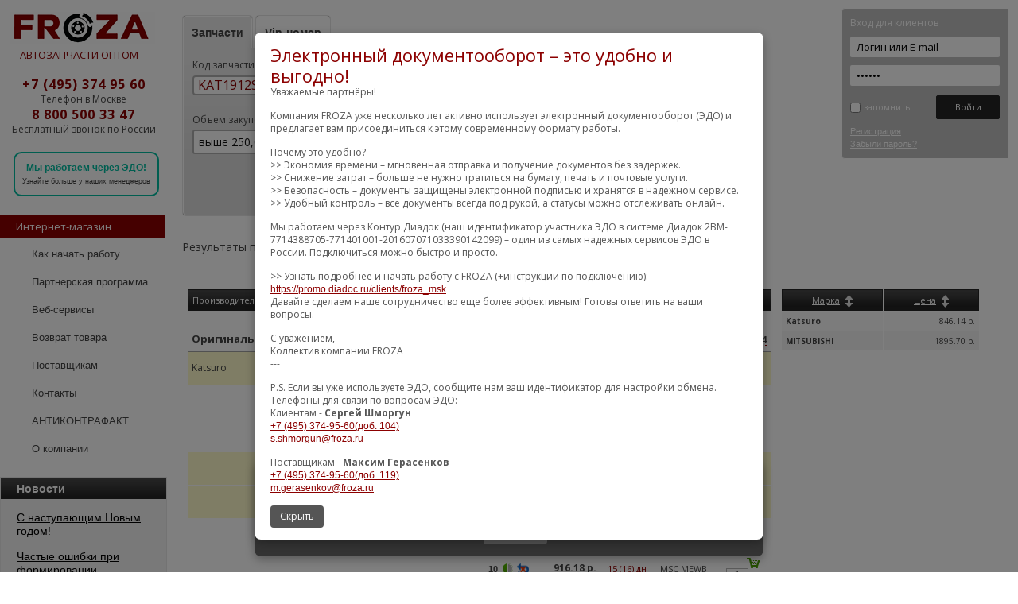

--- FILE ---
content_type: text/html;charset=windows-1251
request_url: https://www.froza.ru/search.php?multi=1&article=KAT1912SD&make_name=Katsuro&currency=RUB&country=10&discount_id=258&region_id=0
body_size: 10837
content:
  <!doctype html>
<html class="no-js" lang="">
<head>
    <meta name="viewport" content="width=device-width, initial-scale=1, shrink-to-fit=no">
    <meta http-equiv="Content-Type" content="text/html; charset=windows-1251"/>
    <meta name="description" content=""/>
    <meta name="keywords" content=""/>
    <link rel="icon" type="image/png" href="/images/favicon-16x16.png" sizes="16x16">
    <link rel="icon" type="image/png" href="/images/favicon-32x32.png" sizes="32x32">
    <link rel="icon" type="image/png" href="/images/favicon-64x64.png" sizes="64x64">
    <link rel="icon" type="image/png" href="/apple-touch-icon.png" sizes="152x152">
    <title>Froza - автозапчасти оптом</title>

            <link rel="stylesheet" href="https://use.fontawesome.com/releases/v5.0.13/css/all.css"
              integrity="sha384-DNOHZ68U8hZfKXOrtjWvjxusGo9WQnrNx2sqG0tfsghAvtVlRW3tvkXWZh58N9jp"
              crossorigin="anonymous">
        <link rel="stylesheet" href="/js/lib/bootstrap.min.css?143">
        <script src="/js/lib/jquery-3.5.1.min.js"></script>
            <script src="/js/lib/jquery-migrate-3.3.1.min.js"></script>
        <!-- should be removed after tests -->
            <script src="/js/lib/popper.min.js?143"></script>
        <script src="/js/lib/bootstrap.min.js?143"></script>
        <link rel="stylesheet" href="/css/bootstrap/css/sb-admin-2.min.css">
        <script type="text/javascript" src="/css/bootstrap/js/sb-admin-2.js"></script>
        <link rel="stylesheet" href="/css/bootstrap.css?143">
        <script src="/js/dataTables/datatables.min.js"></script>
        <link rel="stylesheet" href="/js/dataTables/datatables.min.css">
        <script>
            $(function () {
                $('[data-toggle="tooltip"]').tooltip()
            });
        </script>
    
    <!-- moved from base.html.twig for old code compatibility -->
    <style>
        .alert {
            max-width: 800px;
            font-size: 1rem;
        }

        .modal {
            overflow: visible;
        }

        label.required::after {
            content: '\00a0*';
            color: red;
        }

        .flex {
            display: flex;
        }
    </style>

    
    <!-- Css -->
    <link href='//fonts.googleapis.com/css?family=Open+Sans:400,600,700&subset=latin,cyrillic' rel='stylesheet'
          type='text/css'>
    <link rel="stylesheet" type="text/css" href="/js/scroolUp.css"/>
    <link href="/css/FrozaTemplate/reset.css" rel="stylesheet" type="text/css" media="screen"/>
    <link href="/css/FrozaTemplate/js/calendar/calendar-system.css?143" rel="stylesheet" type="text/css"
          media="screen"/>
    <link href="/css/FrozaTemplate/main.css?143" rel="stylesheet" type="text/css" media="screen"/>
    <link href="/css/FrozaTemplate/selectBox.css?143" rel="stylesheet" type="text/css" media="screen"/>

    <script type="text/javascript" src="/js/lib/jquery.blockUI.js"></script>

    <script type="text/javascript" src="/js/jquery/jquery.form.js?143"></script>
    <script type="text/javascript" src="/js/jquery/jquery.cookie.js"></script>
    <script type="text/javascript" src="/js/jquery/jquery.scrollTo.min.js"></script>

    <link rel="stylesheet" href="/css/jquery.modal.css" type="text/css" media="screen"/>
    <script type="text/javascript" src="/js/jquery/jquery.modal.js"></script>
    <script type="text/javascript" src="/js/thickbox-fallback.js?143"></script>

    <script type="text/javascript" src="/js/jquery.scrollUp.js"></script>

    <script type="text/javascript" src="/js/script.js?143"></script>
    <script type="text/javascript" src="/js/layer_window.js"></script>

        
    <script>
        
        $(function () {
            $.scrollUp({
                scrollName: 'scrollUp', //  ID элемента
                topDistance: '300', // расстояние после которого появится кнопка (px)
                topSpeed: 300, // скорость переноса (миллисекунды)
                animation: 'fade', // вид анимации: fade, slide, none
                animationInSpeed: 200, // скорость разгона анимации (миллисекунды)
                animationOutSpeed: 200, // скорость торможения анимации (миллисекунды)
                scrollText: 'Наверх', // текст
                activeOverlay: false, // задать CSS цвет активной точке scrollUp, например: '#00FFFF'
            });
        });
        
    </script>


    <script type="text/javascript" src="/css/FrozaTemplate/js/jquery.selectBox.js"></script>
    <script type="text/javascript" src="/css/FrozaTemplate/js/calendar/calendar.js"></script>
    <script type="text/javascript" src="/css/FrozaTemplate/js/calendar/lang/calendar-ru.js?143"></script>
    <script type="text/javascript" src="/css/FrozaTemplate/js/calendar/calendar-setup.js"></script>
    <script type="text/javascript" src="/css/FrozaTemplate/js/highcharts.js"></script>
    

</head>
<body>

<div class="b_fix"></div>

<div id="wrapper">



    <div id="left_col">
                    <a class="logo" href="https://www.froza.ru/"></a>
                <span class="logo_desc">АВТОЗАПЧАСТИ ОПТОМ</span>

        
                    <div style="text-align: center;">
                                    <span class="logo_text2">+7 (495) 374 95 60</span>
                    <br>
                    Телефон в Москве
                    <br>
                    <span class="logo_text2">8 800 500 33 47</span>
                    <br>
                    Бесплатный звонок по России
                            </div>
                <a class="el_doc_banner" href="/el_doc.html">
            <span class="title">Мы работаем через ЭДО!</span>
            <span class="text">Узнайте больше у наших менеджеров</span>
        </a>
        
            <ul class="left_menu">
                    <li class="act">Интернет-магазин</li>
                                            <li>
                    <a href="https://www.froza.ru/works.html">Как начать работу</a>
                </li>
                                                <li>
                    <a href="https://www.froza.ru/partnerskaja_programma.html">Партнерская программа</a>
                </li>
                                                <li>
                    <a href="https://www.froza.ru/veb-servisy.html">Веб-сервисы</a>
                </li>
                                                <li>
                    <a href="https://www.froza.ru/vozvrat_tovara.html">Возврат товара </a>
                </li>
                                                <li>
                    <a href="https://www.froza.ru/postavschicam.html">Поставщикам</a>
                </li>
                                                <li>
                    <a href="https://www.froza.ru/contacts.html">Контакты</a>
                </li>
                                                <li>
                    <a href="https://www.froza.ru/antifake.html">АНТИКОНТРАФАКТ</a>
                </li>
                                                <li>
                    <a href="https://www.froza.ru/o_kompanii.html">О компании</a>
                </li>
                        </ul>
      
        


        
        <div class="news">
            <div class="head">
                <a href="/news.php">Новости</a>
            </div>
                            <div class="news_item">
                    <a href="/news.php?id=237" class="news_link">С наступающим Новым годом!</a>
                </div>
                            <div class="news_item">
                    <a href="/news.php?id=239" class="news_link">Частые ошибки при формировании ассортимента автозапчастей </a>
                </div>
            
            <br>
            <div class="all_news_link">
                <a href="/news.php">Все новости >></a>
            </div>
        </div>
















    </div>

    
    <div id="cont">

        
        <div class="login" id="login_block" style=" width:210px; ">
                <div class="login_bg_no-reg">
        <form action="/registration.php" method="post">
            <input type="hidden" name="action" value="auth_login"/>
            <div class="head">
                <span class="login-form__heading">Вход для клиентов</span>
                <input type="text" value="Логин или E-mail" placeholder="Логин или E-mail"
                       onblur="if(this.value=='') this.value='Логин или E-mail';"
                       onfocus="if(this.value=='Логин или E-mail') this.value='';" name='login_var'/>
                <input type="password" value="Пароль" placeholder="Пароль" class="login_field"
                       onblur="if(this.value=='') this.value='Пароль';"
                       onfocus="if(this.value=='Пароль') this.value='';" name='pass_var'/>
                <div class="login-form__action-login">
                    <label for="save_cooke"><input type="checkbox" id="save_cooke" name="save_cooke" value="1"/>запомнить</label>
                    <input type="submit" name="submit" value="Войти" class="vhod"/>
                </div>
                <div class="login-form__action-reg">
                    <a class="reg_link" href="/registration.php">Регистрация</a>
                    <a class="zab_pass" href="/registration.php?action=remind_pass">Забыли пароль?</a>
                </div>
            </div>
        </form>
    </div>

        </div>
        

        
        
        
                    <div id="tabs" class="b_text">
                
                <ul>
  <li class="act_tab tabs_link-1"><a href="/parts">Запчасти</a><span></span></li>
  <li class=" tabs_link-2"><a href="/catalog">Vin-номер</a><span></span></li>

</ul>
                

                                    
                                            <style>
    .make_float_block {
        width: 250px !important;
    }
    #float_search_field input[type="text"]{
        z-index: 100;
        height: 25px;
        margin: 5px 0 0 0;
        padding-left: 5px;
        outline: none;
        background: white;
        border: solid 2px #B0B0B0;
        border-radius: 4px;
        font-size: 16px;
        line-height: 25px;
        color: #8C0000;
    }
    .pin_to_top {
        position:fixed;
        top:0;
    }
    .pin_to_top_search {
        background: url(/images/FrozaTemplate/tabs_cont_bg.png) repeat-x 0 0 #DDD;
        position:fixed;
        top:10px;
        padding:10px;
        border-radius: 4px;
        border: 1px solid white;
        box-shadow: 0 0 1px black;
        z-index: 100;
    }
    .float_submit {
        margin-top:0 !important;
        margin-left:20px !important;
        height: 35px;
        padding: 0 25px;
        border-width: 1px 1px 1px 1px;
        border-style: solid;
        border-color: #8C0000;
        border-radius: 4px;
        font-size: 14px;
        color: #FEFEFE;
        text-shadow: 0 -1px 1px #6D0300;
        box-shadow: 0 1px 1px #BFBFBF;
        background: url(../../images/FrozaTemplate/submit_poisk.png) repeat-x 0 0;
    }
    .styled_select {
        color: #111;
        font-size: 14px;
        display: block;
        background-image: url([data-uri]);
        background-color: #FFF;
        background-repeat: no-repeat;
        background-position: 95% 42%;
        padding: 4px 6px;
        border: solid 2px #B0B0B0;
        border-radius: 3px;
        box-sizing: border-box;
        margin-top: 4px;
        -moz-appearance: none;
        -webkit-appearance: none;
    }
</style>

   <script src="/js/fetch_next_select.js"></script>
   <script>
    
     $(document).ready(function(){
         $(".select_design").selectBox();
         if (typeof make_float != 'undefined') make_float();
         $("#region_id").on("loaded", function () {
             $(this).val("0");
         });
         $("#country_id").change();
     });  
        
   </script>
        <div class="act_tab tabs_cont tabs_cont-1" style="width: 630px !important;">
          <form action="/index.php/search/" method="get" name="search_form">
           <input type="hidden" name="currency" value="RUB"/>
                          <style>
                   #tabs .tabs_cont LABEL {
                       float: none;
                   }
               </style>
            <div class="no-reg">
                <table style="width: 100%">
                    <tr>
                        <td style="width: 100%">
                            <label>Код запчасти<br />
                                <input id="search-field" class="field_size-1"  style="width: 281px" type="text" value="KAT1912SD" name="article" onblur="if(this.value=='') this.value='например, 90915-10004';" onfocus="if(this.value=='например, 90915-10004') this.value='';"/>
                            </label>
                                                    </td>
                        <td>
                                                        <label class="noind">Страна<br />
                            <select class="fetch_next_select styled_select select_size-1" name='country' id="country_id" data-src="/geo/regions?country_id=" data-dest='select[name="region_id"]'>
                              <option value=''>Выберите вашу страну</option>
                                                                                                          <option value='3' >БЕЛАРУСЬ</option>
                                                                                                                                             <option value='10' selected>РОССИЯ</option>
                                                                                              </select>
                                                                                     </label>
                        </td>
                    </tr>
                    <tr>
                        <td style="margin-top: 0;padding-top:5px;vertical-align: bottom">
                            <label class="noind">Объем закупок в месяц<br />
                                                         <select class="select_size-1 styled_select noind" style="width: 290px" name="discount_id">
                                                               <option value="254" >0 - 25,000 р. </option>
                                                              <option value="255" >25,000 - 75,000 р. </option>
                                                              <option value="256" >75,000 - 125,000 р. </option>
                                                              <option value="257" >125,000 - 250,000 р. </option>
                                                              <option value="258" selected>выше 250,000 р.</option>
                                                            </select>
                                                         </label>
                        </td>
                        <td style="margin-top: 0;padding-top:5px;vertical-align: bottom">
                            <label class="noind">Регион<br />
                                <select class="select_size-1 styled_select" id="region_id" name="region_id" data-placeholder="Выберите регион">
                                    <option value="" selected>Выберите регион</option>
                                </select>
                            </label>
                        </td>
                    </tr>
                    <tr>
                        <td></td>
                        <td>
                            <input class="static_submit" id="search_submit_button" style="margin-top: 14px;margin-right: 1px"  type="submit" value="Поиск"/>
                        </td>
                    </tr>
                </table>
            </div>
                         <input type="hidden" value="1" name="multi">
          </form>
        </div>

<div class='wrap_search_field pin_to_top_search' style="display: none;">
    <label id="float_search_field">Код запчасти<br />
        <input class="field_size-1 float_search_input" type="text" value="KAT1912SD" name="detail_num" onblur="if(this.value=='') this.value='например, 90915-10004';" onfocus="if(this.value=='например, 90915-10004') this.value='';"/>
        <input class="float_submit" type="submit" value="Поиск"/>
    </label>
</div>

                                        

                            </div>
        
        <div class="content">



<script>
  var active_row=0;
  var currency_name='';
</script>
<script type="text/javascript" src="/js/handlebars-v4.0.10.js"></script>
<script type="text/javascript" src="/js/script.search.js?143"></script>
<script type="text/javascript" src="/js/script.search.makes.js?143"></script>


   <div id="search_div" STYLE="display:none;height: auto;">
<div id='search_form' STYLE="display:none;">
    <span id="search_add_loading"  style="display:none;"><center><img src="https://www.froza.ru/images/admin/loading.gif">Загрузка ...</center><br/><br/></span>
  
    <form action='https://www.froza.ru/basket.php' method="post" name='basket_form'>
    <input type="hidden" name="price_value" id="price_value" value=""/>
    <input type="hidden" name="quantity_value" id="quantity_value" value=""/>
    <input type="hidden" name="quantity_lot_value" id="quantity_lot_value" value=""/>
    <input type="hidden" name="make_logo" id="make_logo" value=""/>
    <input type="hidden" name="supplier" id="supplier" value=""/>
    <input type="hidden" name="price_id" id="price_id" value=""/>
    <input type="hidden" name="delivery_type" id="delivery_type" value=""/>
    <table cellspacing="3" cellpadding="3" width="90%" class="search_form">
            <tr>
              <td width="100"></td>
              <td width="10"></td>
              <td></td>
            </tr>
             <tr>
			  <td>Производитель</td>
			  <td id="make_name" style="font-weight:bold;"  colspan="2"></td>
			</tr>
			<tr>	
				<td>Номер</td>
			    <td id="detail_num" style="font-weight:bold;"  colspan="2"></td>
		    </tr>
			<tr>
			  <td>Направление</td>
			  <td id="direction" colspan="2"></td>
			</tr>
            <tr>
			   <td>Описание</td>
			   <td id="descr" colspan="2"></td>
			</tr>
			<tr>
			   <td>Цена</td>
			   <td id="price" style="font-weight:bold;"  colspan="2"></td>
			</tr>
            <tr>
			   <td>Сумма</td>
			   <td style="font-weight:bold;"  colspan="2">
                 <span id="total_price"></span> <span id="total_price_currency"></span>
               </td>
			</tr>
			<tr>
			   <td>Количество</td>
			   <td>
                 <div class="basket_amount2" style="left:0px;">
                       <input type="text" name='quantity' id='quantity_add' size="2" onKeyUp="setTimeout('quant_edit()',1000);"/>
                       <a class="amount_up" href="javascript:void(0);" onclick="quant_edit_up2('quantity_add'); return false;">Вверх</a>
                       <a class="amount_down" href="javascript:void(0);" onclick="quant_edit_dn2('quantity_add'); return false;">Вниз</a>
                 </div>
			     <div id="error_quantity_add" style="color:red;"></div>
			  </td>
              <td>
                 <i><strong><span id="quant_inf"></span></strong></i>  
              </td>
			</tr>
            <tr>
                <td><label for="to_order_quantity_confirm">Да, я хочу заказать <span id="to_order_quantity"></span> шт.<label></td>
                <td colspan="2"><input id="to_order_quantity_confirm" name="to_order_quantity_confirm" type="checkbox"> - поставьте галочку, что бы подтвердить выбранное количество</td>
            </tr>
            <tr>
               <td>Ремарки</td>
               <td id="remarks_list" colspan="2">
                   Загружаются.....
               </td>
            </tr>
             <tr>
			   <td>Комментарий</td>
			   <td colspan="2">
                 <input type="text" name="comment_add" id="comment_add" value=""/>
               </td>
			</tr>
    </table>
    <br />
    <center>
      <input type='button' value='Добавить' class="vhod" onClick="send_to_basket();">&nbsp;&nbsp;&nbsp;&nbsp;&nbsp;&nbsp;<input type='button' value='Отмена'  class="vhod" onClick="tb_remove();">
    </center>			
   </form>
</div>
<div id='search_add_message' STYLE="display:none;">
 <br/> 
 <center>
  <div id="search_add_success_message" style="display:none;">
    <font color="green"><b>Позиция добавлена</b></font>
    <br/><br/>
    <a href="javascript: void(0);" onClick="tb_remove(); return false;"><< Вернуться в поиск</a> <a href="https://www.froza.ru/basket.php">Перейти в корзину >></a> 
  </div> 
  <div id="search_add_fail_message" style="display:none;color:red;"><b>Ошибка. Позиция не добавлена.</b></div>
  <div id="search_add_fail_info"></div>
 </center>  
</div>
</div>



<div id="statistics_div" STYLE="display:none;">
  <span id="statistics_loading"  style="display:none;"><center><img src="https://www.froza.ru/images/admin/loading.gif"/>Загрузка ...</center><br/><br/></span>

  <div id='statistics_data'></div>
</div>



<div id='errors_form' STYLE="display:none;">
      <span id="errors_loading"  style="display:none;"><center><img src="https://www.froza.ru/images/admin/loading.gif">Загрузка ...</center><br/><br/></span>

  <table>
    <tr>
      <td><a href="javascript:void(0);" onClick="show_error_form(1);"><h3>Неверное описание товара<h3></a></td>
    </tr>
    <tr>
      <td><a href="javascript:void(0);" onClick="show_error_form(2);"><h3>Неверный крос номер<h3></a></td>
    </tr>
    <tr>
      <td><a href="javascript:void(0);" onClick="show_error_form(3);"><h3>Неверное сочетание Артикул+Производитель<h3></a></td>
    </tr>
  </table>
  <hr />


  <div id="error_descr" style="display:none;">
   <form action="https://www.froza.ru/search.php" method="post">
	 <input type="hidden" id="error_descr_make_logo" value="" />
     <table width="100%" border="0" class="history_chooser2">
      <tr>
        <th colspan="2">Сообщить о неправильном названии</th>
	  </tr>
	  <tr>
        <td>Марка</td>
	     <td>
	      <span id="error_descr_make" style="font-weight:bold;"></span>
	    </td>
	  </tr>
	  <tr>
        <td>Номер детали</td>
	    <td>
	     <span id="error_descr_detail_num" style="font-weight:bold;"></span>
	    </td>
	  </tr>
      <tr>
        <td>Название</td>
	     <td>
	      <input type="text" name="error_descr_name_rus" value="" id="error_descr_name_rus" class="input_field" />
	    </td>
	  </tr>
	  <tr>
	    <td colspan="2" align="center"><input id="error_descr_btn" type="button" value="Отправить" class="vhod" onClick="send_error_descr();"/></td>
   	 </tr>
    </table>
   </form>
  </div> 
  
  <div id="error_subs" style="display:none;">
   <form action="https://www.froza.ru/search.php" method="post">
	 <input type="hidden" id="error_subs_make_logo" value="" />
     <table width="100%" border="0" class="history_chooser2">
      <tr>
        <th colspan="2">Сообщить о неправильном крос номере</th>
	  </tr>
	  <tr>
        <td>Марка</td>
	     <td>
	      <span id="error_subs_make" style="font-weight:bold;"></span>
	    </td>
	  </tr>
	  <tr>
        <td>Номер детали</td>
	    <td>
	     <span id="error_subs_detail_num" style="font-weight:bold;"></span>
	    </td>
	  </tr>
	  <tr>  
	    <td colspan="2">
           Комментарий<br />
           <textarea cols="30" rows="6" name="error_subs_comm" id="error_subs_comm" style="width:100%;"></textarea>
	    </td>
	  </tr>
	  <tr>
	    <td colspan="2" align="center"><input id="error_subs_btn" type="button" value="Отправить" class="vhod" onClick="send_error_subs();"/></td>
   	 </tr>
    </table>
   </form>
  </div> 
  
  <div id="error_make_num" style="display:none;">
   <form action="https://www.froza.ru/search.php" method="post">
	   <input type="hidden" id="error_make_num_make_logo" value="" />
     <table width="100%" border="0" class="history_chooser2">
      <tr>
        <th colspan="2">Сообщить о неверном сочетании Артикул+Производитель</th>
	  </tr>
	  <tr>
        <td>Марка</td>
	     <td>
	      <span id="error_make_num_make" style="font-weight:bold;"></span>
	    </td>
	  </tr>
	  <tr>
        <td>Номер детали</td>
	    <td>
	     <span id="error_make_num_detail_num" style="font-weight:bold;"></span>
	    </td>
	  </tr>
      <tr>  
	    <td colspan="2">
           Комментарий<br />
           <textarea cols="30" rows="6" name="error_make_num_comm" id="error_make_num_comm" style="width:100%;"></textarea>
	    </td>
	  </tr>
	  <tr>
	    <td colspan="2" align="center"><input id="error_make_btn" type="button" value="Отправить" class="vhod" onClick="send_error_make_num();"/></td>
   	 </tr>
    </table>
   </form>
  </div>

</div>


 	     <div class="search">
                   
        </div>
    <div class="search">
        
            <script id="search_table_header_template" type="text/x-handlebars-template">
                <tr class="top">
                    {{#if has_mark}}<td></td>{{/if}}
                    <td class="proizvod">Производитель</td>
                    <td>Артикул</td>
                    <td>Описание</td>
                    <td><a href="javascript:void(0);" class="sort_up-down" data-search_column="quantity">Наличие</a></td>
                    <td><a href="javascript:void(0);" class="sort_up-down" data-search_column="price_full">Цена</a></td>
                    <td><a href="javascript:void(0);" class="sort_up-down" data-search_column="delivery_time">Срок</a></td>
                    <td>Направление</td>
                    <td>Заказать</td>
                </tr>
            </script>
            <script id="search_table_block_template" type="text/x-handlebars-template">
                <tr id="make_hash_{{make_match_logo_hash}}" data-make_name="{{make_name}}">
                    <td colspan="4" style="text-align: left; font-weight: bold; font-size: 110%;padding-top: 25px;">
                        {{#if detail_type_description}}
                            {{detail_type_description}}
                        {{/if}}
                    </td>
                    <td class="row_head" colspan="4" style="text-align:right;padding-top: 25px;">
                        {{#if first}}
                            {{#if count_lower_than_max }}
                                {{#if count_greater_than_2}}
                                    <a href="javascript:void(0);" class="table_link" onclick="full_results('{{make_match_logo_hash}}');" style="display:none;">остальные предложения ({{count}}) от <span style="font-size:12px;color:#444444;"><strong>{{start_price}}</strong></span></a>
                                    <a href="javascript:void(0);" class="table_link" onclick="short_results('{{make_match_logo_hash}}');">скрыть</a>
                                {{/if}}
                            {{else}}
                                {{#if count_greater_than_2}}
                                    <a href="javascript:void(0);" class="table_link" onclick="full_results('{{make_match_logo_hash}}');">остальные предложения ({{count}}) от <span style="font-size:12px;color:#444444;"><strong>{{start_price}}</strong></span></a>
                                {{/if}}
                                <a href="javascript:void(0);" class="table_link" onclick="short_results('{{make_match_logo_hash}}');" style="display:none;">скрыть</a>
                            {{/if}}
                        {{else}}
                            {{#if count_greater_than_2}}
                                <a href="javascript:void(0);" class="table_link" onclick="full_results('{{make_match_logo_hash}}');">остальные предложения ({{count}}) от <span style="font-size:12px;color:#444444;"><strong>{{start_price}}</strong></span></a>
                            {{/if}}
                            <a href="javascript:void(0);" class="table_link" onclick="short_results('{{make_match_logo_hash}}');" style="display:none;">скрыть</a>
                        {{/if}}
                    </td>
                </tr>
            </script>
            <script id="search_table_row_template" type="text/x-handlebars-template">
                <tr id="{{row_id}}" style="{{row_style}}" class="tr_{{make_match_logo_hash}} {{#unless row_index}}border_search{{/unless}} hover">
                    {{#if has_mark}}
                    <td>
                        {{#if is_mark}}
                        <img width="15px" src="/images/chestny_znak.png" alt="С 01.12.2025 подлежит обязательной маркировке Честный Знак" title="С 01.12.2025 подлежит обязательной маркировке Честный Знак">
                        {{/if}}
                    </td>
                    {{/if}}
                    <td class='proizvod'>
                        {{#unless row_index}}{{make_name}}{{/unless}}
                    </td>
                    <td class='left_cont articles'>
                        {{#unless row_index}}
                            <div class="tip"><a class="x" href="javascript:void(0);">x</a><div class="mes_error"><a class="mes_close" href="javascript:void(0);">Закрыть</a><a class="mes_link" href="javascript:void(0);" onclick="show_error_window('s__{{index}}');">Нашли ошибку?</a></div></div>
                            <a href="/search.php?detail_num={{detail_num}}&make_name={{make_name}}&currency={{currency}}&country={{country}}&discount_id={{discount_id}}" class="table_link">{{detail_num}}</a>
                        {{/unless}}
                    </td>
                    <td class='left_cont opisanie'>
                        {{#unless row_index}}{{description_rus}}
                        
                                                    
                        {{/unless}}
                    </td>
                    <td class='nalichie'>
                        <div style="display: flex">
                            <a class="diagram diagram_{{diagram_class}} view_modal-stats_{{index}}" onclick="show_stats('{{index}}', 'MSC', '{{supplier_logo}}', '{{make_logo}}','{{detail_num}}', '{{delivery_type}}', '{{direction}}','MSC','{{quant_success}}');">
                                {{#if quantity}}
                                    <strong>{{quantity}}</strong>
                                {{else}}
                                    <div class="tick"></div>
                                {{/if}}
                            </a>
                            {{#if supplier_no_refunds}}
                                <img style="margin-left:5px;" src="/images/no_refund.png" alt="Возврат по этому направлению невозможен" title="Возврат по этому направлению невозможен">
                            {{/if}}
                            {{#if supplier_central_warehouse}}
                                <img style="margin-left:5px;" src="/images/central_warehouse.png" alt="Центральный склад" title="Центральный склад">
                            {{/if}}
                        </div>
                    </td>
                    <td class='stoimost'>{{price_full_with_virtual}} {{currency_logo}}</td>
                    <td class='srok'>{{delivery}}</td>
                    <td class='napravlen'>{{direction_string}}
                      {{#if supplier_lightning_time}}
                        <img src="/images/FrozaTemplate/supplier_lightning.png" style="width: 15px;margin-left: 2px;vertical-align: bottom;" title="
                            {{#if supplier_lightning_time.time}}
                                При отправке заказа до {{supplier_lightning_time.time}} получение заказа сегодня
                            {{else}}
                                При отправке заказа сегодня получение {{supplier_lightning_time.day}}
                            {{/if}}
                        ">
                      {{/if}}
                        {{#if delivery_day}}
                        <img src="/images/clock_blue.svg" style="width: 15px;margin-left: 2px;vertical-align: bottom;" title="
                                При заказе до {{delivery_day}} товар приедет на наш склад в этот же день
                        ">
                      {{/if}}
                    </td>
                    <td class='zakazat'>
                        {{basket}}
                    </td>
                </tr>
            </script>
            <script id="make_float_block_template" type="text/x-handlebars-template">
                <div class="make_float_block">
                    <table id="markPrice" width="250" border="0" cellspacing="0" cellpadding="0">
                        <thead>
                            <tr class="top">
                                <td style="cursor:pointer;user-select:none;">
                                    <span style="text-decoration:underline;">Марка</span>
                                    <img src="../../images/FrozaTemplate/sort_up-down.png" style="padding-left:4px" />
                                </td>

                                <td width="120" style="cursor:pointer;user-select:none;">
                                    <span style="text-decoration:underline;">Цена</span>
                                    <img src="../../images/FrozaTemplate/sort_up-down.png" style="padding-left:4px" />
                                </td>
                            </tr>
                        </thead>
                        <tbody>
                            {{rows}}
                        </tbody>
                    </table>
                </div>
            </script>
            <script id="make_float_block_row_template" type="text/x-handlebars-template">
                <tr onclick="full_results('{{make_match_logo_hash}}');$.scrollTo('#make_hash_{{make_match_logo_hash}}', {duration:1300, offset: {top:-100} });" class="row_bg-{{odd}}" style="cursor:pointer;">
                    <td class="search_block_res"><b>{{make_name}}</b></a></td>
                    <td class="search_block_res" style="text-align:right;">{{price}} {{currency_logo}}</td>
                </tr>
            </script>
        
                    <div class="head" id="make_choose_div">Результаты поиска по коду <strong>KAT1912SD</strong></div><br />
            <div style="display: none;">
                <a data-urlchangedisable="1"  data-code="bfefbcaeebfdebc" data-multi="1" data-sort="sortByPrice" data-detail_num="KAT1912SD" data-make_name="Katsuro" data-currency="RUB" data-country="10" data-region_id="0" data-discount_id="258" data-add_warehouse="" href="javascript:void(0);" class="speed_search" id="speed_search">ajax</a>
            </div>
                <div id="modal"></div>
        <table>
            <tr>
                <td>
                    <table id="search_results">
                    </table>
                </td>
                <td valign="top" width="250" id="make_float_block">
                </td>
            </tr>
        </table>
    </div>

    </div>
</div>

<style>
    #popup {
        display: none;
        position: fixed;
        bottom: 20px;
        left: 50%;
        transform: translateX(-50%);
        background-color: #333;
        color: #fff;
        padding: 15px 20px;
        border-radius: 8px;
        box-shadow: 0 4px 12px rgba(0, 0, 0, 0.3);
        z-index: 1000;
        max-width: 90%;
        text-align: center;
    }

    #popup button {
        margin-left: 15px;
        background-color: #555;
        color: #fff;
        border: none;
        padding: 6px 12px;
        cursor: pointer;
        border-radius: 4px;
    }

    #popup button:hover {
        background-color: #777;
    }
    
    #popup a{
        color: #fff;
        text-decoration: underline;
    }
</style>

<div id="popup-overlay"></div>
<div id="popup">
    <p>Мы используем файлы cookies для обеспечения корректной работы сайта, анализа трафика и персонализации контента. Продолжая использовать сайт, вы соглашаетесь с <a href="/upload/privacy_policy.pdf">Политикой защиты и обработки персональных данных</a> и использованием cookies.</p>
    <button id="close-popup">Согласен</button>
</div>

<script>
    // Утилита для работы с куками
    function setCookie(name, value, days) {
        const d = new Date();
        d.setTime(d.getTime() + (days*24*60*60*1000));
        const expires = "expires=" + d.toUTCString();
        document.cookie = name + "=" + value + ";" + expires + ";path=/";
    }

    function getCookie(name) {
        const cname = name + "=";
        const decodedCookie = decodeURIComponent(document.cookie);
        const ca = decodedCookie.split(';');
        for(let i = 0; i < ca.length; i++) {
            let c = ca[i].trim();
            if (c.indexOf(cname) === 0) {
                return c.substring(cname.length, c.length);
            }
        }
        return "";
    }

    $(document).ready(function() {
        if (!getCookie("agree_cookie")) {
            $("#popup, #popup-overlay").fadeIn();
        }

        $("#close-popup").click(function() {
            $("#popup, #popup-overlay").fadeOut();
            setCookie("agree_cookie", "yes", 90);
        });
    });
</script>
<div id="popup_el_doc-overlay"></div>
<div id="popup_el_doc">

    <h1>Электронный документооборот – это удобно и выгодно!</h1>
    <p>
        Уважаемые партнёры!
    <p>
        Компания FROZA уже несколько лет активно использует электронный документооборот (ЭДО) и предлагает вам присоединиться к этому современному формату работы.
    <p>
        Почему это удобно?<br>
        >> Экономия времени – мгновенная отправка и получение документов без задержек.<br>
        >> Снижение затрат – больше не нужно тратиться на бумагу, печать и почтовые услуги.<br>
        >> Безопасность – документы защищены электронной подписью и хранятся в надежном сервисе.<br>
        >> Удобный контроль – все документы всегда под рукой, а статусы можно отслеживать онлайн.<br>
    <p>
        Мы работаем через Контур.Диадок (наш идентификатор участника ЭДО в системе Диадок 2BM-7714388705-771401001-201607071033390142099) – один из самых надежных сервисов ЭДО в России. Подключиться можно быстро и просто.
    <p>
        >> Узнать подробнее и начать работу с FROZA (+инструкции по подключению):<br>
        <a href="https://promo.diadoc.ru/clients/froza_msk" target="_blank">https://promo.diadoc.ru/clients/froza_msk</a><br>
        Давайте сделаем наше сотрудничество еще более эффективным! Готовы ответить на ваши вопросы.<br>
    <p>
       <p> С уважением,<br>
        Коллектив компании FROZA<br>
        ---
    <p>P.S. Если вы уже используете ЭДО, сообщите нам ваш идентификатор для настройки обмена. Телефоны для связи по вопросам ЭДО:<br>
        Клиентам - <b>Сергей Шморгун</b><br>
        <a href="tel:+74953749560">+7 (495) 374-95-60(доб. 104)</a><br>
        <a href="mailto:shmorgun@froza.ru">s.shmorgun@froza.ru</a>
<p>
        Поставщикам - <b>Максим Герасенков</b><br>
        <a href="tel:+74953749560">+7 (495) 374-95-60(доб. 119)</a><br>
        <a href="mailto:m.gerasenkov@froza.ru">m.gerasenkov@froza.ru</a>

    </p>
    <button id="close-popup_el_doc">Скрыть</button>
</div>

<script>
    function setCookie(name, value, days) {
        const d = new Date();
        d.setTime(d.getTime() + (days*24*60*60*1000));
        const expires = "expires=" + d.toUTCString();
        document.cookie = name + "=" + value + ";" + expires + ";path=/";
    }

    function getCookie(name) {
        const cname = name + "=";
        const decodedCookie = decodeURIComponent(document.cookie);
        const ca = decodedCookie.split(';');
        for(let i = 0; i < ca.length; i++) {
            let c = ca[i].trim();
            if (c.indexOf(cname) === 0) {
                return c.substring(cname.length, c.length);
            }
        }
        return "";
    }

    $(document).ready(function() {
        if (!getCookie("hide_el_doc")) {
            $("#popup_el_doc, #popup_el_doc-overlay").fadeIn();
        }

        $("#close-popup_el_doc").click(function() {
            $("#popup_el_doc, #popup_el_doc-overlay").fadeOut();
            setCookie("hide_el_doc", "yes", 7);
        });
    });
</script>

<div id="footer">
    <div class="footer__block_inline">
        <p class="footer__p">
            <b>&copy; FROZA, 2011 - 2026 г.</b><br/>
            Интернет-магазин. г. Москва<br/>
            Автозапчасти оптом.<br/>
            <a href="/upload/privacy_policy.pdf" style="text-decoration: underline;">Политика конфиденциальности</a>
        </p>
        <p class="footer__p">
            <b>Офис: </b><a href="https://yandex.ru/maps/-/CCUFyPvg-B" target="_blank">г. Москва, <br/>ул.&nbsp;Котляковская, дом 1 стр. 2</a><br/><br/>
            <b>РЦ Варшавка: </b><a href="https://yandex.ru/maps/-/CCUFyPvg-B" target="_blank">г. Москва, <br/>ул.&nbsp;Котляковская, дом 1 стр. 2</a><br/>
        </p>
    </div>
    <div class="footer__block_inline">
        <p class="footer__contact-title">Контактные данные</p>
        <div class="footer__contact-2phone">
            <img src="/images/FrozaTemplate/footer/footer_phone.svg" alt="">
            <span>
                    8 800 500 33 47<br>
                    8 (495) 374 95 60
                </span>
        </div>
        <div class="footer__contact-mail">
            <img src="/images/FrozaTemplate/footer/footer_mail.svg" alt="">
            <span><a href="mailto:service@froza.ru">service@froza.ru</a></span>
        </div>
        <div class="footer__contact-mail">
            <img src="/images/FrozaTemplate/footer/telegram_logo.svg" alt="">
            <span>Telegram <a href="https://t.me/froza_msk" target="_blank">@froza_msk</a></span>
        </div>
    </div>
    <div class="footer__block_inline">
        <p class="footer__hours-title">Часы работы</p>
        <div class="footer__hours-row">
            <div class="footer__hours-info">
                <span>
                    <img src="/images/FrozaTemplate/footer/footer_clock.svg" alt="">
                    Офис <br>
                    Пн-Пт с 9:00 до 19:00<br>
                    Сб с 10:00 до 17:00,<br>
                    Вс - Выходной
                </span>
            </div>
            <div class="footer__hours-info footer__hours-info-next">
                <span>
                    <img src="/images/FrozaTemplate/footer/footer_clock.svg" alt="">
                    Склад (прием товара) <br>
                    Пн-Вс 24 часа
                </span>
            </div>
            <div class="footer__hours-info footer__hours-info-next">
                <span>
                    <img src="/images/FrozaTemplate/footer/footer_clock.svg" alt="">
                    Склад (выдача товара) <br>
                    Пн-Вс 24 часа
                </span>
            </div>
        </div>
    </div>
</div>
</div>
            

        <!-- Yandex.Metrika counter -->
        <script type="text/javascript" >
            (function(m,e,t,r,i,k,a){m[i]=m[i]||function(){(m[i].a=m[i].a||[]).push(arguments)};
                m[i].l=1*new Date();k=e.createElement(t),a=e.getElementsByTagName(t)[0],k.async=1,k.src=r,a.parentNode.insertBefore(k,a)})
            (window, document, "script", "https://mc.yandex.ru/metrika/tag.js", "ym");

            ym(12626413, "init", {
                clickmap:true,
                trackLinks:true,
                accurateTrackBounce:true,
                webvisor:true,
                ecommerce:"dataLayer"
            });
        </script>
        <noscript><div><img src="https://mc.yandex.ru/watch/12626413" style="position:absolute; left:-9999px;" alt="" /></div></noscript>
        <!-- /Yandex.Metrika counter -->

        
    
</body>
</html>


--- FILE ---
content_type: text/css
request_url: https://www.froza.ru/css/bootstrap.css?143
body_size: 439
content:
html {
    font-size:14px; /* reduce default bootstrap font size */
}
@media (min-width: 1400px) {
    .container {
        max-width: 1300px;
    }
}
@media (min-width:1600px) {
    .container {
        max-width:1500px;
    }
}
@media (min-width: 1900px) {
    .container {
        max-width: 1800px;
    }
}
a {
    FONT-FAMILY: Arial, Helvetica, sans-serif;
    COLOR: #17408F;
}

/* == old style pager == */
.pager-add-commas span::after {
    content: ',';
}
.pager-add-commas span:last-child::after {
    content: '';
}
.pager-add-commas span:first-child::after {
    content: '';
}
.pager-add-commas a::after {
    content: ',';
}
.pager-add-commas a:last-child::after {
    content: '';
}
.pager-add-commas a:first-child::after {
    content: '';
}
/* == end old style pager == */

.pagerfanta li {
    list-style-type: none;
}
.pagerfanta ul {
    margin-left: 0 !important; /* prevent override in main.css */
    padding-left: 0 !important; /* prevent override in main.css */
}
.page-link {
    color: #585F67;
}
.page-link:hover {
    color: #585F67;
}
.page-item.active .page-link {
    background-color: #6c757d;
    border-color: #6c757d;
}


--- FILE ---
content_type: text/css
request_url: https://www.froza.ru/css/FrozaTemplate/reset.css
body_size: 195
content:
:link,:visited {	text-decoration: none}ul, ol {	list-style: none}h1, h2, h3, h4, h5, h6, pre, code {	font-size: 1em;}ul, ol, li, h1, h2, h3, h4, h5, h6, pre, form, body, html, blockquote, fieldset, input {	margin: 0;	padding: 0}a img,:link img,:visited img {	border: none}

--- FILE ---
content_type: text/css
request_url: https://www.froza.ru/css/FrozaTemplate/main.css?143
body_size: 10087
content:
body {
  font-family: 'Open Sans', sans-serif;
  color: #444;
  font-size: 12px;
  line-height: 1.4;
}

td, tr {
  margin: 10px 0 0 0;
  font-size: 12px;
  color: #444;
}

h1
{
  font-size: 22px;
  color: #8C0000;
  text-shadow: 0 -1px 2px #fff;
}

.double-size {
  font-size: 200%;
}

.clear {
  clear: both;
}

a{
  text-decoration: underline;
  cursor: pointer;
  color: #444444;
}


A:hover {
  text-decoration: underline;
  cursor: pointer;
  color: #444444;
}

INPUT[type="submit"], INPUT[type="button"], BUTTON {
  cursor: pointer;
}

#wrapper {
  min-width: 950px;
  /*overflow:  hidden;*/
}

#wrapper .wrap_indention {
  /* width: 670px; */
  padding-left: 25px;
}

@media (max-width: 1250px) {
  #wrapper .wrap_indention {
    /* width: 670px; */
    padding-left: 25px;
    padding-top:200px;
  }
}

#wrapper .disp_no {
  display: none;
}
#wrapper .disp_yes {
  display: block;
}

#left_col {
  float: left;
  width: 210px;
  min-width: 200px;
  margin: 0 0 10px 0;
  overflow: hidden;
  position: relative;
}

#left_col .logo {
  display: block;
  margin: 5px 0 0 12px;
  width: 183px;
  height: 80px;
  background: url(../../images/FrozaTemplate/logo.png?4) no-repeat 0 0;
  background-size: 183px;
}
#left_col .left_menu {
  margin: 23px 1% 0 0;
  min-width: 205px;
}
#left_col .left_menu LI {
  background: white;
  margin: 0 0 5px 0;
}
#left_col .left_menu LI A, #left_col .left_menu  LI {
  display: block;
  font-size: 13px;
  line-height: 30px;
  color: #444;
  padding: 0 0 0 20px;
}
#left_col .left_menu LI A:hover {
  background: #8C0000;
  color: #fff;
  text-decoration: none;
  border-radius: 0 3px 3px 0;
}
#left_col .left_menu .act A, #left_col .left_menu .act {
  background: #8C0000;
  color: #fff;
  text-decoration: none;
  border-radius: 0 3px 3px 0;
}
#left_col .news {
  margin-top: 20px;
  overflow: hidden;
  border: solid 1px #E8E8E8;
  background: #F3F3F3;
}
#left_col .news .head {
  height: 27px;
  line-height: 27px;
  padding: 0 0 0 20px;
  font-size: 14px;
  font-weight: bold;
  color: #fff;
  background: url(../../images/FrozaTemplate/news_head_bg.png) repeat-x 0 0;
}
#left_col .news .head a{
  color: #fff;
}
#left_col .news .all_news_link a{
  color: #2f2f2f;
  height: 20px;
  line-height: 20px;
  padding: 0 10px;
  float: right;
}
#left_col .news .news_item {
  margin: 15px 20px 0 20px;
}
#left_col .news .news_item .date {
  font-size: 12px;
  color: #999;
}
#left_col .news .news_item .news_link {
  display: block;
  font-size: 14px;
  line-height: 17px;
  color: #000;
  text-decoration: underline;
}
#left_col .news .news_item .news_link:hover {
  text-decoration: none;
}
#left_col .news .news_item sup font{
  color: white !important;
  background-color: rgb(140, 0, 0);
  float: right;
  padding: 0 3px;
  font-weight: bold;
  margin-top: -13px;

}
#left_col .news .all_news {
  display: block;
  float: right;
  margin: 12px 12px 9px 0;
  padding: 0 0 0 20px;
  font-size: 11px;
  line-height: 16px;
  color: #666;
  text-decoration: underline;
  background: url(../../images/FrozaTemplate/all_news.png) no-repeat 0 0;
}
#left_col .news .all_news:hover {
  text-decoration: none;
}


#cont {
  margin: 0 0 10px 210px;
  position: relative;
}
#cont .top_menu_block {
  margin-top: 22px;
  margin-left: 0;
}
#cont .top_menu {
  min-height: 60px;
  margin-left: 20px;
}
@media (max-width: 1310px) {
  #cont .top_menu {
    min-height: 80px;
  }
}

#cont .top_menu LI {
  float: left;
  position: relative;
  margin: 0 20px 0 0;
  text-align: center;
}
#wrapper #cont .top_menu LI.last {
  margin-right: 0;
}
#cont .top_menu LI .bubble_message {
  position: absolute;
  z-index: 1;
  top: -12px;
  right: -7px;
  width: 18px;
  height: 18px;
  background: url(../../images/FrozaTemplate/bubble_message.png) no-repeat 0 0;
  font-size: 9px;
  color: white;
  text-align: center;
}

#cont .top_menu LI .top_menu_link {
  display: block;
  padding: 35px 0 0 0;
  font-size: 12px;
  color: #666;
  text-decoration: underline;
  background: url(../../images/FrozaTemplate/top_menu.png) no-repeat 0 0;
}
#cont .top_menu LI .top_menu_link:hover {
  text-decoration: none;
}
#cont .top_menu LI .link-8 {
  background-position: -1px 0;
}
#cont .top_menu LI .link-1 {
  background-position: -47px 0;
}
#cont .top_menu LI .link-2 {
  background-position: -120px 0;
}
#cont .top_menu LI .link-3 {
  background-position: -184px 0;
}
#cont .top_menu LI .link-4 {
  background-position: -260px -1px;
}
#cont .top_menu LI .link-5 {
  background-position: -331px -1px;
}
#cont .top_menu LI .link-6 {
  background-position: -399px 0;
}
#cont .top_menu LI .link-7 {
  background-position: -465px 0;
}

#cont .login {
  float:right;
  z-index: 0;
  width: 300px;
  margin-right: 1em;
}
#cont .login .login_bg_reg {
  border: solid 1px white;
  border-radius: 4px 0 0 4px;
  background: #E0E0E0;
}
#cont .login .login_bg_reg .top {
  height: 4em;
  padding: 9px 15px 8px 10px;
  border-bottom: solid 1px #9A9A9A;
  border-radius: 4px 0 0 0;
  background: #B7B7B7;
  box-sizing: border-box;
}
#cont .login .login_bg_reg .top .user {
  display: block;
  float: left;
  font-size: 11px;
  font-weight: bold;
  color: #000;
  text-decoration: underline;
  padding: 0 0 0 17px;
  background: url(../../images/FrozaTemplate/user.png) no-repeat 0 0;
}
.login_bg_reg--user-login:hover {
  text-decoration: none;
}
.login_bg_reg--user-login {
  display: block;
  float: left;
  font-size: 11px;
  font-weight: bold;
  width: 180px;
  color: #000;
  text-decoration: underline;
  padding: 0 0 0 17px;
}
#cont .login .login_bg_reg .top .user:hover {
  text-decoration: none;
}
#cont .login .login_bg_reg .top .exit {
  display: block;
  font-size: 11px;
  color: #444;
  text-decoration: underline;
  text-align: right;
}
#cont .login .login_bg_reg .top .exit:hover {
  text-decoration: none;
}
#cont .login .login_bg_reg .bask {
  display: block;
  margin: 15px 0 0 10px;
  font-size: 11px;
  line-height: 16px;
  font-weight: bold;
  color: #000;
  text-decoration: underline;
  padding: 0 0 0 20px;
  background: url(../../images/FrozaTemplate/bask.png) no-repeat 0 0;
}

#cont .login .login_bg_reg .empty {
  text-align: center;
  margin: 20px 0 20px 0;
  font-size: 11px;
  color: #666;
}

#cont .login .login_bg_reg .full {
  margin: 12px 0 0 0;
  background: #E9E9E9;
  font-size: 11px;
  line-height: 25px;
  color: #444444;
  overflow: hidden;
}
#cont .login .login_bg_reg .full A {
  color: #8C0000;
  text-decoration: underline;
}
#cont .login .login_bg_reg .full A:hover {
  text-decoration: none;
}
#cont .login .login_bg_reg .full .col_1 {
  float: left;
  width: 80px;
  padding-left: 10px;
}
#cont .login .login_bg_reg .full .col_2 {
  float: left;
  width: 51px;
}
#cont .login .login_bg_reg .full .col_3 {
  float: left;
  width: 65px;
}

#cont .login .login_bg_reg .bask:hover {
  text-decoration: none;
}
#cont .login .login_bg_reg .bottom {
  border-top: solid 1px #B6B6B6;
}
#cont .login .login_bg_reg .bottom .doc {
  display: block;
  float: left;
  height: 22px;
  font-size: 11px;
  line-height: 18px;
  color: #fff;
  width: 110px;
  padding: 0 0 0 10px;
  text-decoration: underline;
  border-top: solid 1px #E0E0E0;
  border-radius: 0 0 0 4px;
  background: #B7B7B7;
  overflow: hidden;
}
#cont .login .login_bg_reg .bottom .doc:hover {
  text-decoration: none;
}
#cont .login .login_bg_reg .bottom .oform {
  border-style: solid;
  border-width: 1px 0 0 1px;
  border-color: #242424;
  margin: 0 0 0 110px;
  background: url(../../images/FrozaTemplate/oformit_bg.png) repeat-x 0 0;
}
#cont .login .login_bg_reg .bottom .oform .oformit {
  display: block;
  height: 22px;
  margin: 0 0 0 10px;
  font-size: 11px;
  line-height: 18px;
  color: #fff;
  background: url(../../images/FrozaTemplate/oformit_arrow.png) no-repeat 63px 4px;
}
#cont .login .login_bg_no-reg {
  border: solid 1px white;
  border-radius: 4px 0 0 4px;
  background: #bfbfbf;
  font-size: 12px;
  color: #fff;
  padding: 10px;
  overflow: hidden;
}

@-webkit-keyframes blink_interview {
  0% { background-color: rgba(140, 0, 0, 0); }
  100% { background-color: #8C0000; }
}
@keyframes blink_interview {
  0% { background-color: rgba(140, 0, 0, 0); }
  100% { background-color: #8C0000; }
}
.interview_button:hover {
  color: #fff;
}
.interview_button {
  display: block;
  text-decoration: none;
  background-color: #8C0000;
  margin-top: 10px;
  text-align: center;
  color: #ffffff;
  font-family: Arial, Helvetica, sans-serif;
  -webkit-border-radius: 4px 0px 0px 4px;
  -moz-border-radius: 4px 0px 0px 4px;
  border-radius: 4px 0px 0px 4px;
  padding: 8px 12px;
  font-size: 12px;
  line-height: 22px;
  -webkit-animation: blink_interview 10s normal infinite;
  animation: blink_interview 10s normal infinite;
}

.login-form__action-reg {
}

.login-form__action-login {
  display: flex;
  justify-content: space-between;
  margin-bottom: .5em;
  margin-top: 0.6em;
}
.login-form__heading {
  margin-bottom: 0.3em;
  display: block;
}

#cont .login .login_bg_no-reg .login-form__action-login label {
  display: flex;
  font-size: 11px;
  color: #fff;
  margin: 7px 0 4px 0;
}
#cont .login .login_bg_no-reg INPUT {
  width: 100%;
  margin: 5px 0;
  padding: 4px 0 4px 0.6em;
  border-radius: 2px;
  border: none;
  outline:none;
  font-size: 13px;
  font-family: 'Open Sans', sans-serif;
  box-sizing: border-box;
}

#cont .login .login_bg_no-reg INPUT[type="checkbox"] {
  margin: 2px 4px 5px 0;
  width: 13px;
}
#cont .login .login_bg_no-reg INPUT[type="submit"], #cont .login .login_bg_no-reg INPUT[type="button"] {
  width: 80px;
  height: 30px;
  font-size: 11px;
  margin: 0;
  padding: 0;
  color: #fff;
  border: solid 1px #242424;
  border-radius: 2px;
  background: #242424;
}
.vhod
{
  width: 80px;
  height: 22px;
  font-size: 11px;
  color: #fff;
  border: solid 1px #242424;
  border-radius: 4px;
  background: url(../../images/FrozaTemplate/oformit_bg.png) repeat-x 0 0;
}

.vhod2
{
  width: 200px;
  height: 22px;
  font-size: 12px;
  color: #fff;
  border: solid 1px #242424;
  border-radius: 4px;
  background: url(../../images/FrozaTemplate/oformit_bg.png) repeat-x 0 0;
}


#cont .login .login_bg_no-reg .reg_link {
  display: block;
  font-size: 11px;
  line-height: 1.5em;
  color: #fff;
  margin: 0 40px 0 0;
}
#cont .login .login_bg_no-reg .zab_pass {
  font-size: 11px;
  color: #fff;
}
#cont .login .login_bg_no-reg A {
  text-decoration: underline;
}
#cont .login .login_bg_no-reg A:hover {
  text-decoration: none;
}

/* tabs begin */

#tabs {
  width: 700px;
  margin: 10px 0 0 10px;
  z-index:1000;
}
.order__main_tab {
  z-index: 0 !important;
}

#tabs UL {
  padding: 10px 0 0 10px;
  width: 100%;
  overflow: hidden;
}
#tabs UL LI {
  float: left;
  padding: 10px;
  margin: 0 5px 0 0;
  border-width: 1px 1px 0 1px;
  border-style: solid;
  border-color: white;
  border-radius: 4px 4px 0 0;
  box-shadow: 0 0 1px black;
  background: white;
  font-size: 14px;
  font-weight: 600;
  color: #000;
  cursor: pointer;
  position: relative;
}
#tabs UL LI SPAN {
  position: absolute;
  bottom: 0;
  left: 0;
  width: 100%;
  height: 1px;
  overflow: visible;
  border-top: solid 1px #DFDFDF;
}
#tabs UL .act_tab {
  background: #ECECEC;
}
#tabs UL .act_tab SPAN {
  border: none;
}
#tabs .tabs_cont {
  width: 700px;
  overflow: hidden;
  margin-left: 10px;
  padding: 10px;
  border-width: 0 1px 1px 1px;
  border-style: solid;
  border-color: white;
  border-radius: 0 4px 4px 4px;
  box-shadow: 0 0 1px black;
  background: url(../../images/FrozaTemplate/tabs_cont_bg.png) repeat-x 0 0 #DDD;
  z-index: 100;
}

/* tabs end */


.tabs_link-1, .tabs_link-2, .tabs_link-3, .tabs_link-4, .tabs_link-5, .tabs_link-6 {

}
.tabs_cont-1, .tabs_cont-2, .tabs_cont-3, .tabs_cont-4, .tabs_cont-5, .tabs_cont-6 {
  display: none;
}

#tabs UL .none {
  display: none;
}
#tabs .act_tab {
  display: block;
}


/* tabs_cont go */

#tabs .tabs_fields-row {
  overflow: hidden;
}

#tabs .tabs_cont LABEL {
  float: left;
  margin: 0 30px 10px 0;
  font-size: 12px;
  color: #444;
  overflow: hidden;
}
#wrapper #tabs .noind {
  margin-right: 0;
}
#tabs .tabs_cont LABEL SPAN.label_text {
  float: left;
  display: block;
  margin-right: 4px;
  padding-top: 9px;
  /* line-height: 31px; */
}

#tabs .tabs_cont LABEL INPUT[type="text"] {
  height: 25px;
  margin: 5px 0 0 0;
  padding-left: 5px;
  outline: none;
  background: white;
  border: solid 2px #B0B0B0;
  border-radius: 4px;
  font-size: 16px;
  line-height: 25px;
  color: #8C0000;
}
#tabs .tabs_cont LABEL INPUT[type="text"].field_size-1 {
  width: 304px;
}
#tabs .tabs_cont LABEL INPUT[type="text"].field_size-2 {
  width: 194px;
  padding-top: 1px;
}
#tabs .tabs_cont LABEL INPUT[type="text"].field_size-3 {
  width: 95px;
  padding-top: 1px;
}

#tabs .tabs_cont LABEL .selectBox-dropdown {
  height: 25px;
  margin: 5px 0 0 0;
  border: solid 2px #B0B0B0;
  border-radius: 4px;
  font-size: 16px;
  color: #444;
  line-height: 25px;
}
#wrapper #tabs .tabs_cont .select_size-1 {
  width: 294px;
}
#wrapper #tabs .tabs_cont .select_size-2 {
  width: 154px;
  margin-top: 2px;
}
#wrapper #tabs .tabs_cont .select_size-3 {
  width: 124px;
  margin-top: 2px;
}
#tabs .tabs_cont LABEL .selectBox-dropdown .selectBox-arrow {
  top: 4px;
  right: 3px;
}

#tabs .tabs_cont INPUT[type="submit"], #tabs .tabs_cont INPUT[type="button"], .red_button {
  float: right;
  height: 35px;
  margin: 10px 10px 0 0;
  padding: 0 25px;
  border-width: 1px 1px 1px 1px;
  border-style: solid;
  border-color: #8C0000;
  border-radius: 4px;
  font-size: 14px;
  color: #FEFEFE;
  text-shadow: 0 -1px 1px #6D0300;
  box-shadow: 0 1px 1px #BFBFBF;
  background: url(../../images/FrozaTemplate/submit_poisk.png) repeat-x 0 0;
}

#wrapper #tabs .tabs_cont-1 .reg INPUT[type="submit"],
#wrapper #tabs .tabs_cont-1 .reg INPUT[type="button"],
#wrapper #tabs .tabs_cont-6 INPUT[type="submit"],
#wrapper #tabs .tabs_cont-6 INPUT[type="button"]
{
  margin-top: 17px;
}
#wrapper #tabs .tabs_cont-5 .tabs_fields-row_3 INPUT[type="submit"],
#wrapper #tabs .tabs_cont-5 .tabs_fields-row_3 INPUT[type="button"]
{
  margin: 0px;
}

#wrapper #tabs .tabs_cont .block_calendar {
  width: 145px;
  margin-right: 15px;
  overflow: hidden;
  text-align: right;
}
#tabs .tabs_cont .ico_calendar {
  float: right;
  display: block;
  width: 16px;
  height: 16px;
  margin: 9px 0 0 3px;
  background: url(../../images/FrozaTemplate/calendar.png) no-repeat 0 0;
  text-indent: -9999px;
}

#tabs .tabs_cont .sel_date {
  width: 95px;
  margin-top: 4px;
  overflow: hidden;
}
#tabs .tabs_cont .sel_date .sel_date-col_1 {
  float: left;
  width: 58px;
}
#tabs .tabs_cont .sel_date .sel_date-col_2 {
  margin-left: 58px;
}
#tabs .tabs_cont .sel_date A {
  display: block;
  font-size: 10px;
  color: #8C0000;
  text-decoration: underline;
}
#tabs .tabs_cont .sel_date A:hover {
  text-decoration: none;
}


/* zakaz begin */

#tabs .tabs_cont .zakaz LABEL {
  float: left;
  margin: 0 20px 10px 0;
  font-size: 12px;
  color: #444;
}
#tabs .tabs_cont .zakaz LABEL INPUT {
  width: 200px;
  height: 24px;
  margin: 2px 0 0 0;
  padding-left: 5px;
  outline: none;
  font-size: 16px;
  line-height: 24px;
  color: #444;
}
#tabs .tabs_cont .zakaz LABEL SELECT {
  width: 150px;
  height: 30px;
  outline: none;
  font-size: 16px;
  color: #444;
}
#tabs .tabs_cont .zakaz LABEL INPUT[type="date"] {
  width: 120px;
  margin: 0;
}
#tabs .tabs_cont .zakaz INPUT[type="submit"],
#tabs .tabs_cont .zakaz INPUT[type="button"]
{
  float: right;
  height: 35px;
  margin: 10px 30px 0 0;
  padding: 0 25px;
  border-width: 1px 1px 1px 1px;
  border-style: solid;
  border-color: #8C0000;
  border-radius: 4px;
  font-size: 14px;
  color: #FEFEFE;
  text-shadow: 0 -1px 1px #6D0300;
  box-shadow: 0 1px 1px #BFBFBF;
  background: url(../../images/FrozaTemplate/submit_poisk.png) repeat-x 0 0;
}

/* zakaz end */

/* tabs_cont end */

#cont .content {
  margin: 30px 19px 0 19px;
  padding-right: 23px;
  font-size: 12px;
  color: #444;
}
#cont .content .head {
  font-size: 22px;
  color: #8C0000;
  text-shadow: 0 -1px 2px #fff;
}
#cont .content P {
  /*margin: 25px 0 0 0;*/
  font-size: 12px;
  color: #444;
}

/* content_payment begin */

#cont .content P .payment_arrow {
  display: inline-block;
  width: 16px;
  height: 13px;
  margin: 0 5px 0 30px;
  background: url(../../images/FrozaTemplate/payment_arrow.png) no-repeat 0 0;
}
#cont .content P A {
  font-size: 12px;
  line-height: 16px;
  color: #444;
  text-decoration: underline;
}
#cont .content P A:hover {
  text-decoration: none;
}

/* content_payment end */


/* contacts begin */

#wrapper #cont .contacts P {
  margin: 17px 0;
}
#cont .content P .contacts_link {
  text-decoration: none;
}
#cont .content P .contacts_link:hover {
  text-decoration: underline;
}


#cont .contacts SPAN.head {
  display: block;
  margin-bottom: 25px;
}
#cont .contacts P {
  margin: 0 0 23px 0;
  line-height: 22px;
}
#cont .contacts P I {
  float: left;
  display: block;
  width: 22px;
  height: 21px;
  margin-right: 10px;
  background: url(../../images/FrozaTemplate/contacts_ico.png) no-repeat 0 0;
}
#cont .content .contacts_tel STRONG {
  font-size: 21px;
  font-weight: normal;
}
#cont .content .contacts_icq {
  background-position: 0 -43px;
}
#cont .content .contacts_skype {
  background-position: 0 -82px;
}
#cont .content .contacts_mail {
  background-position: 0 -123px;
}

#cont .content .map {

}
#cont .content .map .cities {
  margin: 30px 0 40px 55px;
}
#cont .content .map .cities A {
  margin-right: 10px;
  font-size: 12px;
  color: #444444;
  text-decoration: underline;
}
#cont .content .map .cities A:hover {
  text-decoration: none;
}

/* contacts end */


/* news begin */

#cont .content .news_list {
  font-style: normal;
  font-size: 11px;
  line-height: 16px;
  color: #999;
  padding: 2px 0 5px 18px;
  width: 14px;
  height: 16px;
  background: url(../../images/FrozaTemplate/news_list.png) no-repeat 0 0;
}
#cont .content .news_cont_link {
  display: block;
  font-size: 14px;
  line-height: 26px;
  font-weight: bold;
  color: #444;
}
#cont .content .navi {
  margin: 65px 0 40px 0;
  text-align:center;
  font-size: 12px;
  color: #444;
}
#cont .content .navi A {
  font-size: 12px;
  color: #444;
  padding: 3px 6px;
  text-decoration: underline;
}
#cont .content .navi A:hover {
  text-decoration: none;
}
#cont .content .navi .act {
  border-radius: 3px;
  color: #fff;
  text-decoration: none;
  background: #444;
}
#cont .content .navi .end {
  color: #A9A9A9;
  text-decoration: none;
}
#cont .content .navi .padding {
  padding: 0 20px 0 20px;
}

/* news end */

/* search begin */

#cont .content .search {
  /* width: 1000px; */
  position: relative;
}
#cont .content .search .head {
  font-size: 14px;
  color: #444;
}
#cont .content .search .select {
  float: right;
  font-size: 11px;
  color: #444;
}
#cont .content .search .stolb {
  font-size: 11px;
  color: #8C0000;
  border-bottom: dashed 1px #8C0000;
}
#cont .content .search .stolb:hover {
  border: none;
  text-decoration: none;
}
#cont .content .search TABLE {
  width: 100%;
  margin: 10px 0 0 0;
  border-collapse: separate;
  border-spacing: 1px;
  overflow: visible;
}
#cont .content .search TD.row_head {
  text-align: left;
  font-size: 14px;
  font-weight: bold;
  color: #666666;
}
#cont .content .search .row_bg-1 TD {
  background: #F3F3F3;
}
#cont .content .search .row_bg-2 TD {
  background: #F9F9F9;
}
.row_bg-1 TD {
  background: #F3F3F3;
}
.row_bg-2 TD {
  background: #F9F9F9;
}
#cont .content .search TABLE TR {

}
#cont .content .search TABLE .last TD {
  border-bottom: solid 1px silver;
}
#cont .content .search TABLE TD {
  /*border: none;*/
  padding: 5px;
  text-align: center;
}
#cont .content .search TABLE .top td {
  font-size: 11px;
  line-height : 25px;
  color: #fff;
  border: solid 1px #242424;
  background: url(../../images/FrozaTemplate/oformit_bg.png) repeat-x 0 0 #242424;
}
#cont .content .search TABLE .top A {
  display: inline-block;
  line-height: 16px;
  color: #fff;
  text-decoration: underline;
}
#cont .content .search TABLE .top A:hover {
  text-decoration: none;
}

#cont .content .search TABLE .top A.sort_up-down {
  padding-right: 16px;
  background: url(../../images/FrozaTemplate/sort_up-down.png) no-repeat 100% 0;
}
#cont .content .search TABLE .top A.sort_up_green {
  padding-right: 16px;
  background: url(../../images/FrozaTemplate/sort_up-down_green.png) no-repeat 100% 0;
}
#cont .content .search TABLE .top A.sort_down_green {
  padding-right: 16px;
  background: url(../../images/FrozaTemplate/sort_up-down_green.png) no-repeat 100% 100%;
}

#cont .content .search TABLE .top TD {
  padding: 0;
}
#cont .content .search TABLE TR .left_cont {
  text-align: left;
}
#cont .content .search TABLE TR .proizvod {
  text-align: left;
  padding: 0 0 0 5px;
}
#cont .content .search TABLE TR A.table_link {
  font-size: 11px;
  color: #8C0000;
  border-bottom: dashed 1px #8C0000;
}
#cont .content .search TABLE TR A.table_link:hover {
  text-decoration: none;
  border-bottom: none;
}

#cont .content .search TABLE TR .articles {
  font-size: 11px;
  color: #444;
  width: 100px;
}
#cont .content .search TABLE TR .articles .tip {
  float: right;
  margin: 0 0px 0 0;
  position: relative;
}
#cont .content .search TABLE TR .articles .tip:hover .mes_error {
  display: block;
}
#cont .content .search TABLE TR .articles .tip .x {
  /* font-size: bold 12px;
  color: #444; */
  display: block;
  position: relative;
  z-index: 1;
  width: 15px;
  height: 15px;
  background: url(../../images/FrozaTemplate/error_ico.png) no-repeat 0 0;
  text-indent: -9999px;
}
#cont .content .search TABLE TR .opisanie {
  font-size: 11px;
  color: #444;
  width: 25%;
}
#cont .content .search TABLE TR .search_block_res {
  font-size: 10px;
  color: #444;
  text-align: left;
}
#cont .content .search TABLE TR .search_block_list {
  font-size: 12px;
  color: #444;
  text-align: left;
}
#cont .content .search TABLE TR .opisanie .foto_ico {
  height: 12px;
  padding: 0 0 0 22px;
  background: url(../../images/FrozaTemplate/foto_ico.png) no-repeat 0 0;
}
#cont .content .search TABLE TR .nalichie {
  font-size: 11px;
  color: #444;
  width: 70px;
  text-align: center;
}
#cont .content .search TABLE TR .nalichie A {
  text-decoration: none;
}
#cont .content .search TABLE TR TH {
  font-size: 11px;
  color: #666;
  background: red;
}
#cont .content .search TABLE TR .nalichie .diagram {
  display: block;
  width: 50px;
  height: 13px;
  background: url(../../images/FrozaTemplate/diagram_procent.png) no-repeat 100% 0;
}
#cont .content .search TABLE TR .nalichie .diagram_1 {
  background-position: 100% 0px;
}
#cont .content .search TABLE TR .nalichie .diagram_2 {
  background-position: 100% -15px;
}
#cont .content .search TABLE TR .nalichie .diagram_3 {
  background-position: 100% -30px;
}
#cont .content .search TABLE TR .nalichie .diagram_4 {
  background-position: 100% -45px;
}
#cont .content .search TABLE TR .nalichie .diagram_5 {
  background-position: 100% -60px;
}
#cont .content .search TABLE TR .nalichie .diagram_6 {
  background-position: 100% -75px;
}
#cont .content .search TABLE TR .nalichie .diagram_7 {
  background-position: 100% -90px;
}
#cont .content .search TABLE TR .nalichie .diagram_8 {
  background-position: 100% -105px;
}
#cont .content .search TABLE TR .nalichie .diagram_9 {
  background-position: 100% -120px;
}

#cont .content .search TABLE TR .nalichie .diagram .tick {
  width: 40px;
  height: 10px;
  background: url(../../images/FrozaTemplate/tick_green.png) no-repeat right 0;
}
#cont .content .search TABLE TR .stoimost {
  font-size: 12px;
  font-weight: bold;
  color: #444;
  width:150px;
  text-align: right;
}
#cont .content .search TABLE TR .srok {
  font-size: 11px;
  color: #8C0000;
  width:110px;
}
#cont .content .search TABLE TR .napravlen {
  font-size: 11px;
  color: #444;
}
#cont .content .search TABLE TR .zakazat {
  width: 120px;
}
#cont .content .search TABLE TR .zakazat INPUT {
  float: left;
  width: 28px;
  height: 16px;
  margin-left: 10px;
  border: solid 1px #B7B7B7;
  font-size: 12px;
  line-height: 16px;
  color: #444;
  text-align: center;
}
#cont .content .search TABLE TR .zakazat .bask {
  display: block;
  float: right;
  width: 16px;
  height: 15px;
  margin-right: 10px;
  background: url(../../images/FrozaTemplate/bask_green.png) no-repeat 100% 2px;
  text-indent: -9999px;
}

#cont .content .search .mes_error {
  position: absolute;
  z-index: 9999;
  display: none;
  width: 168px;
  height: 70px;
  margin-bottom: 100px;
  background: url(../../images/FrozaTemplate/error_bg.png) no-repeat 0 0;
  overflow: hidden;
}
#cont .content .search .mes_error .mes_close {
  float: right;
  display: block;
  width: 11px;
  height: 10px;
  margin: 26px 7px 0 0;
  background: url(../../images/FrozaTemplate/error_cl.png) no-repeat 0 0;
  text-indent: -9999px;
}
#cont .content .search .mes_error .mes_link {
  display: block;
  width: 100px;
  height: 16px;
  margin: 37px auto 0 auto;
  padding-left: 21px;
  background: url(../../images/FrozaTemplate/error_sm.png) no-repeat 0 0;
  font-size: 11px;
  line-height: 16px;
  color: #8C0000;
  text-decoration: underline;
}
#cont .content .search .mes_error .mes_link:hover {
  text-decoration: none;
}

/* search end */

/* footer */
#footer {
  overflow: hidden;
  width: 100%;
  background-color: #e0e0e0;
  padding: 2em 0;
}
.footer__block_inline:first-child{
  width: 16%;
  min-width: 260px;
}
.footer__block_inline:nth-child(2){
  width: 13%;
  min-width: 210px;
}
.footer__block_inline{
  vertical-align: top;
  display: inline-block;
  width: 20%;
  padding-left: 30px;
}
.footer__p{
  font-size: 12px;
}
.footer__contact-title{
  text-transform: uppercase;
  font-weight: bold;
  margin-bottom: 0.6em;
}
.footer__contact-2phone {
  height: 45px;
}
.footer__contact-2phone img{
  width: 20px;
  margin: 10px 0;
  display: inline-block;
}
.footer__contact-2phone span{
  display: inline-block;
  vertical-align: top;
  margin-top: 5px;
  padding-left: 5px;
}
.footer__contact-mail{
  max-height: 45px;
}
.footer__contact-mail img{
  width: 20px;
  margin-top: 7px;
  display: inline-block;
}
.footer__contact-mail span{
  display: inline-block;
  vertical-align: top;
  margin-top: 7px;
  padding-left: 5px;
}
.footer__hours-title {
  text-transform: uppercase;
  font-weight: bold;
  margin-bottom: 0.6em;
}
.footer__hours-info{
  height: 45px;
}
.footer__hours-info-next{
  padding-left: 4em;
}
.footer__hours-row{
  display: flex;
  min-width: 550px;
}
.footer__hours-row span{
  font-size: 12px;
}
.footer__hours-info img{
  width: 20px;
  margin: 10px 0px;
  display: inline-block;
}
.footer__hours-info span{
  display: inline-block;
  vertical-align: top;
  margin-top: 5px;
  padding-left: 5px;
}
.footer__img-logo{
  width: 200px;
  margin-top: 10px;
}


/* footer end */

/* left_boxes */

.left_box {
  border: solid 1px #9A9A9A;
  border-radius: 0 3px 3px 0;
}
.left_box .box_head {
  display: block;
  padding: 0 9px 0 21px;
  font-size: 14px;
  line-height: 27px;
}
.left_box .box_head A {
  display: block;
  background: url(../../images/FrozaTemplate/left_arrows.png) no-repeat 100% 10px;
  text-decoration: none;
}
.left_box .box_head A.bot_arrow {
  background-position: 100% -22px;
  text-decoration: underline;
}
.left_box .box_head-silver {
  background: #B7B7B7;
}
.left_box .box_head-silver A {
  color: #444444;
}
.left_box .box_head-gray {
  background: #666666;
}
.left_box .box_head-gray A {
  color: white;
}

.box_cont {
  display: none;
}

.box_history,
.box_bask,
.box_orders {
  margin: 10px 0 20px 0;
}

.box_history .box_cont {
  padding: 7px 8px 7px 20px;
  background: #F3F3F3;
  font-size: 11px;
  color: #444444;
  overflow: hidden;
}
.box_history .box_cont A {
  color: #444444;
  text-decoration: underline;
}
.box_history .box_cont A:hover {
  color: #444444;
  text-decoration: none;
}
.box_history .box_cont LI {
  margin: 5px 0;
}
.box_history .box_cont A.all_hist {
  float: right;
  display: block;
  margin: 8px 10px 1px 0;
  padding-left: 21px;
  background: url(../../images/FrozaTemplate/all_hist.png) no-repeat 0 0;
  font-size: 11px;
  line-height: 15px;
  color: #666666;
  text-decoration: underline;
}
.box_history .box_cont A.all_hist:hover {
  text-decoration: none;
}

.box_bask .box_cont {
  padding: 7px 8px 7px 20px;
  background: #F3F3F3;
  font-size: 11px;
  color: #444444;
}
.box_bask .box_cont .bask_row {
  padding: 7px 0;
  overflow: hidden;
}
.box_bask .box_cont .bask_col-1 {
  float: left;
  width: 82px;
}
.box_bask .box_cont .bask_col-2 {
  float: left;
  width: 26px;
}
.box_bask .box_cont .bask_col-3 {
  float: left;
  width: 62px;
  text-align: right;
}
.box_bask .box_cont .itogo_row .bask_col-1 {
  font-weight: bold;
}
.box_bask .box_cont A {
  color: #8C0000;
  text-decoration: underline;
}
.box_bask .box_cont A:hover {
  text-decoration: none;
}

.box_orders .box_cont {
  background: #F3F3F3;
  font-size: 11px;
  line-height: 20px;
}
.box_orders .box_cont .orders_bgrow {
  background: #F9F9F9;
}
.box_orders .box_cont .orders_row {
  /* padding: 8px 0; */
  overflow: hidden;
}
.box_orders .box_cont .orders_col-1 {
  float: left;
  width: 88px;
  padding-left: 19px;
}
.box_orders .box_cont .orders_col-2 {
  float: left;
  width: 22px;
  background: #F8F8F8;
  text-align: center;
}
.box_orders .box_cont .orders_col-3 {
  float: left;
  width: 70px;
  text-align: right;
}
.box_orders .box_cont .first_row .orders_col-1,
.box_orders .box_cont .first_row .orders_col-2,
.box_orders .box_cont .first_row .orders_col-3 {
  padding-top: 7px;
}
.box_orders .box_cont .last_row .orders_col-1,
.box_orders .box_cont .last_row .orders_col-2,
.box_orders .box_cont .last_row .orders_col-3 {
  padding-bottom: 13px;
}
.box_orders .box_cont .orders_bgrow .orders_col-2 {
  background: #FBFBFB;
}
.box_orders .box_cont .row2s .orders_col-1 {
  padding-top: 3px;
  line-height: 11px;
}
.box_orders .box_cont .row2s .orders_col-2,
.box_orders .box_cont .row2s .orders_col-3 {
  padding-top: 15px;
  line-height: 11px;
}
.box_orders .box_cont .order_color-1 *, .order_color-1 {
  color: #444444;
}
.box_orders .box_cont .order_color-2 *, .order_color-2 {
  color: #666666;
}
.box_orders .box_cont .order_color-3 *, .order_color-3 {
  color: #EEC900;
}
.box_orders .box_cont .order_color-4 *, .order_color-4 {
  color: #C57A04;
}
.box_orders .box_cont .order_color-5 *, .order_color-5 {
  color: #0B7642;
}
.box_orders .box_cont .order_color-6 *, .order_color-6 {
  color: #17408F;
}
.box_orders .box_cont .order_color-7 *, .order_color-7 {
  color: #D1D1D1;
}
.box_orders .box_cont .order_color-8 *, .order_color-8 {
  color: #8C0000;
}

.order_background_color-1 {
  background-color: #444444;
  color: white;
}
.order_background_color-2 {
  background-color: #666666;
  color: white;
}
.order_background_color-3 {
  background-color: #EEC900;
}
.order_background_color-4 {
  background-color: #C57A04;
}
.order_background_color-5 {
  background-color: #0B7642;
  color: white;
}
.order_background_color-6 {
  background-color: #17408F;
  color: white;
}
.order_background_color-7 {
  background-color: #D1D1D1;
}
.order_background_color-8 {
  background-color: #8C0000;
  color: white;
}

.box_orders .box_cont A {
  text-decoration: underline;
}
.box_orders .box_cont A:hover {
  text-decoration: none;
}


/* left_boxes end */


/* modal */

.custom_modal {
  /*position: absolute;*/
  /*z-index: 100000;*/
  /*top: -20px;*/
  /*left: 0;*/
  /*width: 100%;*/
  z-index: 100000;
  position: absolute;
  left: 0;
  top: 48%;
  margin:-100px auto auto -100px;
  width: 100%;
}
.custom_modal .modal_box {
  width: 525px;
  margin: 0 auto;
  background: white;
  border: solid 1px #C2C2C2;
  border-radius: 6px;
  box-shadow: 0 0 10px #BCBBBB;
}
.custom_modal .modal_box .close {
  float: right;
  display: block;
  width: 11px;
  height: 10px;
  margin: 10px 9px 0 0;
  background: url(../../images/FrozaTemplate/error_cl.png) no-repeat 0 0;
  text-indent: -9999px;
}

.custom_modal .modal_box .modal_head {
  padding: 26px 30px 16px 40px;
  border-bottom: solid 1px #F3F3F3;
  overflow: hidden;
}
.custom_modal .modal_box .modal_head .logo {
  float: left;
  width: 105px;
}
.custom_modal .modal_box .modal_head .desc {
  margin-left: 105px;
}
#wrapper .custom_modal .modal_box .modal_head .desc P {
  margin: 3px 0;
  font-size: 11px;
  color: #444444;
}
.custom_modal .modal_box .modal_head .desc P SPAN {
  color: #999999;
}

.custom_modal .modal_box .modal_graph {
  position: relative;
  /* padding: 9px 23px 16px 34px; */
  padding: 9px 23px 8px 34px;
  border-bottom: solid 1px #F3F3F3;
}
.custom_modal .modal_box .modal_graph .head {
  margin-bottom: 15px;
  font-size: 14px;
  line-height: 14px;
  color: #999999;
}
.custom_modal .modal_box .modal_graph .graph_block {
  text-align: center;
}
.custom_modal .modal_box .modal_graph .graph_block .title_1 {
  position: absolute;
  z-index: 1;
  bottom: 35px;
  left: 45px;
  font-size: 14px;
  color: #489E02;
}
.custom_modal .modal_box .modal_graph .graph_block .title_2 {
  position: absolute;
  z-index: 1;
  top: 55px;
  right: 85px;
  font-size: 14px;
  color: #B8B8B8;
}

.custom_modal .modal_box .modal_stats {
  padding: 8px 23px 11px 34px;
  background: #F9F9F9;
  border-top: solid 1px white;
  border-bottom: solid 1px white;
}
.custom_modal .modal_box .modal_stats .head {
  margin-bottom: 15px;
  font-size: 14px;
  line-height: 14px;
  color: #999999;
}

.custom_modal .modal_box .modal_srok {
  padding: 0 23px 0 34px;
  border-top: solid 1px #F3F3F3;
  border-bottom: solid 1px #F3F3F3;
  font-size: 12px;
  line-height: 29px;
  overflow: hidden;
}
.custom_modal .modal_box .modal_srok .srok_left {
  float: left;
  width: 50%;
  color: #444444;
}
.custom_modal .modal_box .modal_srok .srok_left STRONG {
  color: #8C0000;
}
.custom_modal .modal_box .modal_srok .srok_right {
  float: right;
  width: 50%;
  text-align: right;
  color: black;
}

.custom_modal .modal_box .modal_update {
  padding-right: 14px;
  background: #F9F9F9;
  border-top: solid 1px white;
  border-bottom: solid 1px white;
  border-radius: 0 0 6px 6px;
  font-size: 11px;
  line-height: 20px;
  color: #999999;
  text-align: right;
}

/* modal end */


/* basket */

.basket {

}
.page_head {
  margin-bottom: 10px;
  font-size: 14px;
  color: #444444;
}
.basket .basket_top {
  overflow: hidden;
}

.basket .basket_top .basket_top-col1 {
  float: left;
  width: 350px;
  font-size: 11px;
  color: #9A9A9A;
  overflow: hidden;
}
.basket .basket_top .basket_top-col1 SPAN {
  margin-right: 14px;
}
.basket .basket_top .basket_top-col1 A {
  text-decoration: underline;
}
.basket .basket_top .basket_top-col1 A:hover {
  text-decoration: none;
}
.basket .basket_top .basket_top-col1 .link_1 A {
  color: #444444;
}
.basket .basket_top .basket_top-col1 .link_2 A {
  color: #083381;
}
.basket .basket_top .basket_top-col1 .link_3 A {
  color: #8C0000;
}

.basket .basket_top .basket_top-col2 {
  float: left;
  padding: 0 3px 0 7px;
  background: #F3F3F3;
  font-size: 11px;
  line-height: 24px;
  overflow: hidden;
}
.basket .basket_top .basket_top-col2 SPAN {

}
.basket .basket_top .basket_top-col2 A {
  float: left;
  display: block;
  margin-right: 16px;
  padding-left: 20px;
  background: url(../../images/FrozaTemplate/basket_top.png) no-repeat 0 0;
  text-decoration: underline;
}
.basket .basket_top .basket_top-col2 A:hover {
  text-decoration: none;
}
.basket .basket_top .basket_top-col2 .link_1 A {
  color: #C66F00;
}
.basket .basket_top .basket_top-col2 .link_2 A {
  background-position: 0 -23px;
  color: #083381;
}
.basket .basket_top .basket_top-col2 .link_3 A {
  background-position: 0 -47px;
  color: #8C0000;
}

.basket .basket_top .basket_top-col3 {
  float: left;
  width: 62px;
  margin-left: 20px;
  padding: 0 3px 0 4px;
  background: #F3F3F3;
  font-size: 11px;
  line-height: 24px;
  overflow: hidden;
}
.basket .basket_top .basket_top-col3 SPAN {

}
.basket .basket_top .basket_top-col3 A {
  float: left;
  display: block;
  padding-left: 20px;
  background: url(../../images/FrozaTemplate/basket_top.png) no-repeat 0 -72px;
  text-decoration: underline;
}
.basket .basket_top .basket_top-col3 A:hover {
  text-decoration: none;
}
.basket .basket_top .basket_top-col3 .link_1 A {
  color: #0B7642;
}

#wrapper .valuta {
  float: right;
  width: 150px;
  font-size: 11px;
  line-height: 24px;
  overflow: hidden;
  text-align: right;
}
#wrapper .per_page {
  float: right;
  width: 220px;
  font-size: 11px;
  line-height: 24px;
  overflow: hidden;
  text-align: right;
}
#wrapper .valuta SELECT, #wrapper .per_page SELECT{
  width: 88px;
  height: 21px;
  margin-left: 5px;
  border: solid 1px #9A9B9D;
  font-size: 11px;
  line-height : 21px;
  font-weight: bold;
  color: #444444;
}

#wrapper .valuta .select_size-4, #wrapper .per_page .select_size-4 {
  width: 86px;
  height: 19px;
  margin: 0;
}
#wrapper .valuta .selectBox-dropdown, #wrapper .per_page .selectBox-dropdown {
  height: 19px;
  margin: 0;
  border: solid 1px #B0B0B0;
  border-radius: 2px;
  font-size: 11px;
  font-weight: bold;
  color: #444;
  line-height: 19px;
  text-align: left;
}
#wrapper .valuta .selectBox-dropdown .selectBox-arrow, #wrapper .per_page .selectBox-dropdown .selectBox-arrow {
  top: 1px;
  right: 1px;
}

#wrapper .valuta SPAN.label_text, #wrapper .per_page SPAN.label_text {
  float: left;
  display: block;
  margin-right: 4px;
  padding-top: 2px;
  /* line-height: 31px; */
}


.basket .basket_top2 {
  margin-top: 5px;
  font-size: 10px;
  line-height: 24px;
  color: #444444;
  overflow: hidden;
}
.basket .basket_top2 A {
  color: #444444;
  text-decoration: underline;
}
.basket .basket_top2 A:hover {
  text-decoration: none;
}
.basket .basket_top2 A.ico_export {
  display: block;
  padding-left: 20px;
  background: url(../../images/FrozaTemplate/basket_top.png) no-repeat 0 -96px;
}
.basket .basket_top2 .col1 {
  float: right;
}
.basket .basket_top2 .col2 {
  float: right;
  margin-left: 25px;
}
.basket .basket_top2 .col2 A {
  margin-left: 10px;
}

.basket .basket_table {

}
.basket .basket_table .col_date {
  white-space: nowrap;
}
.basket .basket_table TABLE {
  width: 100%;
  margin: 10px 0 0 0;
  border-collapse: separate;
  border-spacing: 1px;
  overflow: hidden;
}

.basket .basket_table .row_bg-1 TD {
  background: #F3F3F3;
}
.basket .basket_table .row_bg-2 TD {
  background: #F9F9F9;
}
/*
.basket .basket_table TR:hover TD {
  background: #FFDBDB;
}
*/
.min-width90{
  min-width: 90px;
}

.basket .basket_table TABLE TH {
  padding: 0 4px;
  background: url(../../images/FrozaTemplate/oformit_bg.png) repeat-x 0 0 #242424;
  border: solid 1px #242424;
  font-size: 10px;
  line-height: 23px;
  color: #fff;
  text-align: left;
  white-space: nowrap;
}

TABLE.black {
  width: 100%;
  border-collapse: separate;
  border-spacing: 1px;
  overflow: hidden;
}

TABLE.black TH {
  padding: 0 4px;
  background: url(../../images/FrozaTemplate/oformit_bg.png) repeat-x 0 0 #242424;
  border: solid 1px #242424;
  font-size: 10px;
  line-height: 23px;
  color: #fff;
  text-align: left;
  white-space: nowrap;
}

.basket .basket_table TABLE TH A {
  display: inline-block;
  color: #fff;
  text-decoration: underline;
}
.basket .basket_table TABLE TH A:hover {
  text-decoration: none;
}

.basket .basket_table TABLE TD {
  padding: 7px 4px;
  font-size: 11px;
  color: #444444;
}
.basket .basket_table TABLE .col_center {
  text-align: center;
}
.basket .basket_table TABLE .col_right {
  text-align: right;
}

.basket .basket_table TABLE .row_frozen .col_color {
  background: #C6DDFF;
}
.basket .basket_table TABLE .row_error .col_color {
  background: #FF9999;
}

.basket .basket_table TABLE .row_itogo TD {
  border-top: solid 1px #E0E0E0;
  border-bottom: solid 1px #E0E0E0;
  font-weight: bold;
  line-height: 18px;
}

.basket .basket_table TABLE A {
  display: inline-block;
  line-height: 16px;
  color: #000;
  text-decoration: underline;
}
.basket .basket_table TABLE A.sort_up-down {
  padding-right: 16px;
  background: url(../../images/FrozaTemplate/sort_up-down_small.png) no-repeat 100% 4px;
}
.basket .basket_table TABLE A.sort_up_green {
  padding-right: 16px;
  background: url(../../images/FrozaTemplate/sort_up-down_green-small.png) no-repeat 100% 0;
}
.basket .basket_table TABLE A.sort_down_green {
  padding-right: 16px;
  background: url(../../images/FrozaTemplate/sort_up-down_green-small.png) no-repeat 100% 100%;
}

.basket .basket_table TABLE .green {
  color: #499F02;
}
.basket .basket_table TABLE .red, .red {
  color: #8C0000;
}
.basket .basket_table TABLE .gray {
  color: #B7B7B7;
}
.basket .basket_table TABLE .small_gray {
  font-size: 10px;
}

.basket .basket_table TABLE .basket_amount, .search_form .basket_amount {
  position: relative;
  width: 42px;
  height: 18px;
  margin: 0 auto;
}
.basket .basket_table TABLE .basket_amount INPUT, .search_form .basket_amount INPUT{
  width: 28px;
  height: 16px;
  border: solid 1px #B7B7B7;
  font-size: 12px;
  line-height: 16px;
  color: #444444;
  text-align: center;
}

.search_form .basket_amount2 {
  width: 35px;
  margin: 0;
  height: 20px;
  position: relative;
}
.search_form .basket_amount2 INPUT{
  width: 20px;
  border: solid 1px #B7B7B7;
  font-size: 12px;
  line-height: 16px;
  color: #444444;
  text-align: center;
}

.search_form .basket_amount2 A.amount_up{
  top: 2px;
  right: 0;
  background-position: 0 0;
}
.search_form .basket_amount2 A.amount_down{
  bottom: 2px;
  right: 0;
  background-position: 0 100%;
}
.search_form .basket_amount2 A {
  position: absolute;
  z-index: 1;
  display: block;
  width: 9px;
  height: 6px;
  background: url(../../images/FrozaTemplate/basket_amount.png) no-repeat;
  text-indent: -9999px;
}



.basket .basket_table TABLE .basket_amount A, .search_form .basket_amount A {
  position: absolute;
  z-index: 1;
  display: block;
  width: 9px;
  height: 6px;
  background: url(../../images/FrozaTemplate/basket_amount.png) no-repeat;
  text-indent: -9999px;
}
.basket .basket_table TABLE .basket_amount A.amount_up, .search_form .basket_amount A.amount_up{
  top: 2px;
  right: 0;
  background-position: 0 0;
}
.basket .basket_table TABLE .basket_amount A.amount_down,  .search_form .basket_amount A.amount_down{
  bottom: 2px;
  right: 0;
  background-position: 0 100%;
}


.basket .basket_table TABLE .txt_box {
  width: 250px;
  font-size: 10px;
}
.basket .basket_table TABLE .txt_box TEXTAREA {
  display: none;
  width: 93%;
  height: 30px;
  padding: 3px 5px;
  background: white;
  border: none;
  font-size: 10px;
  color: #444444;
  outline: none;
}
.basket .basket_table TABLE .txt_box:hover TEXTAREA {
  display: block;
}
.basket .basket_table TABLE .txt_box:hover SPAN {
  display: none;
}

/* basket end */



/* orders */

.orders .orders_top {
  overflow: hidden;
}

.orders .orders_top .orders_top-col1 {
  float: left;
  width: 570px;
  margin-top: 5px;
  font-size: 11px;
  color: #9A9A9A;
  overflow: hidden;
}
.orders .orders_top .orders_top-col1 SPAN {
  margin-right: 14px;
}
.orders .orders_top .orders_top-col1 A {
  text-decoration: underline;
}
.orders .orders_top .orders_top-col1 A:hover {
  text-decoration: none;
}
.orders .orders_top .orders_top-col1 .link_1 A {
  color: #444444;
}
.orders .orders_top .orders_top-col1 .link_2 A {
  color: #499F02;
}
.orders .orders_top .orders_top-col1 .link_3 A {
  color: #006999;
}
.orders .orders_top .orders_top-col1 .link_4 A {
  color: #444444;
}
.orders .orders_top .orders_top-col1 .link_5 A {
  color: #C39417;
}
.orders .orders_top .orders_top-col1 .link_6 A {
  color: #946C03;
}
.orders .orders_top .orders_top-col1 .link_7 A {
  color: #8C0000;
}

.orders .orders_top-col2 {
  float: right;
  width: 600px;
  font-size: 10px;
  line-height: 24px;
  color: #444444;
  overflow: hidden;
}
.orders .orders_top-col2 A {
  color: #444444;
  text-decoration: underline;
}
.orders .orders_top-col2 A:hover {
  text-decoration: none;
}
.orders .orders_top-col2 A.ico_export {
  display: block;
  padding-left: 20px;
  background: url(../../images/FrozaTemplate/basket_top.png) no-repeat 0 -96px;
}
.orders .orders_top-col2 .col1 {
  float: right;
}
.orders .orders_top-col2 .col2 {
  float: right;
  margin-left: 25px;
}
.orders .orders_top-col2 .col2 A {
  margin-left: 10px;
}

.orders .orders_table {

}
.orders .orders_table TABLE {
  width: 100%;
  margin: 10px 0 0 0;
  border-collapse: separate;
  border-spacing: 1px;
  border-bottom: solid 1px #E0E0E0;
  /*overflow: hidden;*/
}

.orders .orders_table .row_bg-1 TD {
  background: #F3F3F3;
}
.orders .orders_table .row_bg-2 TD {
  background: #F9F9F9;
}
.orders .orders_table TR:hover TD {
  background: #FFDBDB;
}
#wrapper .orders .orders_table TABLE .col_color-1 {
  background: #FFF5D9;
}
#wrapper .orders .orders_table TABLE .col_color-2 {
  background: #FFE9AF;
}
#wrapper .orders .orders_table TABLE .col_color-3 {
  background: #D5FFAF;
}
#wrapper .orders .orders_table TABLE .col_color-4 {
  background: #AFE6FF;
}
#wrapper .orders .orders_table TABLE .col_color-5 {
  background: #FFB1AF;
}
#wrapper .orders .orders_table TABLE .col_color-6 {
  background: #6495ED;
}

.orders .orders_table TABLE TH {
  padding: 7px 4px;
  background: url(../../images/FrozaTemplate/oformit_bg.png) repeat-x 0 0 #242424;
  border: solid 1px #242424;
  font-size: 10px;
  color: #fff;
  text-align: center;
  white-space: nowrap;
}
.orders .orders_table TABLE TH.color-1 {
  color: #FDEAB7;
}
.orders .orders_table TABLE TH.color-2 {
  color: #EACA76;
}
.orders .orders_table TABLE TH.color-3 {
  color: #D5FFAF;
}
.orders .orders_table TABLE TH.color-4 {
  color: #84D4F9;
}
.orders .orders_table TABLE TH.color-5 {
  color: #D1D1D1;
}
.orders .orders_table TABLE TH.color-8 {
  color: #8C0000;
}
.orders .orders_table TABLE TH A {
  display: inline-block;
  color: #fff;
  text-decoration: underline;
}
.orders .orders_table TABLE TH A:hover {
  text-decoration: none;
}

.orders .orders_table TABLE TD {
  padding: 7px 4px;
  font-size: 11px;
  color: #444444;
}
.orders .orders_table TABLE .col_center {
  text-align: center;
}
.orders .orders_table TABLE .col_right {
  text-align: right;
}

.orders .orders_table TABLE .green {
  color: #499F02;
}
.orders .orders_table TABLE .red {
  color: #8C0000;
}
.orders .orders_table TABLE .gray {
  color: #B7B7B7;
}
.orders .orders_table TABLE .small_gray {
  font-size: 10px;
}

.link_question_horizontal_grey {
  display: block;
  padding-left: 20px;
  background: url(../../images/FrozaTemplate/orders_quest.png) no-repeat left -35px;
}
.link_question_horizontal_green {
  display: block;
  padding-left: 20px;
  background: url(../../images/FrozaTemplate/orders_quest.png) no-repeat left 0;
}
.orders .orders_table TABLE .link_quest {
  display: block;
  padding-top: 18px;
  background: url(../../images/FrozaTemplate/orders_quest.png) no-repeat 50% 0;
  color: #195A00;
  text-decoration: underline;
  text-align: center;
}
.orders .orders_table TABLE .link_quest:hover {
  text-decoration: none;
}
.orders .orders_table TABLE .quest_noact {
  background-position: 50% -36px;
  color: #B7B7B7;
}

.orders .orders_table TABLE .link_reorder {
  padding-left: 0;
  padding-right: 0;
  padding-bottom: 0;
}
.orders .orders_table TABLE .link_reorder A {
  display: block;
  margin-top: 14px;
  /*background: #CDCBCB;*/
  font-size: 9px;
  line-height: 17px;
  color: #8C0000;
  text-decoration: none;
}
.orders .orders_table TABLE .link_reorder A:hover {
  text-decoration: underline;
}


.tooltip {
  position: relative;
  z-index: 111;
  cursor: pointer;
}
.tooltip .tooltip_win {
  display: none;
  position: relative;
  position: absolute;
  z-index: 1112;
  width: 145px;
  padding: 9px 13px;
  background: white;
  border: solid 1px #BABABA;
  border-radius: 4px;
  box-shadow: 0px 0px 7px #BABABA;
  text-align: left;
}
.tooltip:hover .tooltip_win {
  display: block;
}
.tooltip .tooltip_bot {
  bottom: -7px;
  left: 75px;
}
.tooltip .tooltip_bot .tooltip_arrow {
  position: absolute;
  z-index: 113;
  top: 61px;
  left: -24px;
  width: 24px;
  height: 13px;
  background: url(../../images/FrozaTemplate/tooltip_bot.png) no-repeat 0 0;
}
.tooltip .tooltip_top {
  top: -7px;
  left: 75px;
}
.tooltip .tooltip_top .tooltip_arrow {
  position: absolute;
  z-index: 113;
  top: 9px;
  left: -23px;
  width: 23px;
  height: 15px;
  background: url(../../images/FrozaTemplate/tooltip_top.png) no-repeat 0 0;
}
#wrapper .orders .orders_table TABLE .tooltip .tooltip_win P, #wrapper .basket .basket_table TABLE .tooltip .tooltip_win P {
  margin: 0;
  font-size: 11px;
  line-height: 13px;
  color: #444444;
  overflow: hidden;
}
#wrapper .orders .orders_table TABLE .tooltip .tooltip_win P SPAN, #wrapper .basket .basket_table TABLE .tooltip .tooltip_win P SPAN {
  float: right;
}

/* orders end */


.amount_rows {
  font-size: 11px;
  line-height: 27px;
  color: #9A9A9A;
  text-align: right;
}
.amount_rows A {
  margin-left: 12px;
  color: #444444;
  text-decoration: underline;
}
.amount_rows A:hover {
  text-decoration: none;
}
.amount_rows SPAN {
  margin-left: 12px;
}

.history_chooser2 { font-size:12px; margin-bottom:5px;}
.history_chooser2 input.h2_input { border:1px solid #9d9d9d; color:#4b4b4b; font-size:12px; width:350px;}
.history_chooser2 input.h3_input { border:1px solid #9d9d9d; color:#4b4b4b; font-size:12px; width:99px;}
.history_chooser2 input.h4_input { border:1px solid #9d9d9d; color:#4b4b4b; font-size:12px; width:150px;}
.history_chooser2 input.h5_input { border:1px solid #9d9d9d; color:#4b4b4b; font-size:12px; width:60px;}
.history_chooser2 input.h6_input { border:1px solid #9d9d9d; color:#4b4b4b; font-size:12px; width:170px;}
.history_chooser2 textarea.h2_input, textarea.h2_input { border:1px solid #9d9d9d; color:#4b4b4b; font-size:12px; width:400px; height:100px;}
.history_chooser2 select {
  border:1px solid #4B4B4B;
  color:#4B4B4B;
  font-size:12px;
  width:88%;
}

/*.red { color:#d01515;}*/
/*.ice { color:#3393FF;}*/
/*.order { color:#c2a88d;}*/
.green { color:#336c26;}

.featured {

  background-color:#EDBDDD;
}
.archive_color {

  background-color:#BEBEBE;
}


.op_history4 td { padding:3px; vertical-align:middle; }
.op_history4 td .style{color:Gray; font-size:x-small;}
.op_history4 td .style2{font-weight: normal; font-size: large;}
.op_history4 { border:1px solid #9d9d9d;}
.op_history4 .header, .op_history4 .header2, .op_history4 .header2_2  {

  background: url("../../images/FrozaTemplate/oformit_bg.png") repeat-x scroll 0 0 #242424;
  border: 1px solid #242424;
  color: #FFFFFF;
  font-size: 10px;
  padding: 7px 4px;
  white-space: nowrap;

}
.op_history4 .header3, .op_history4 .header3_2   {

  border-bottom: 1px solid #242424;
  font-size: 11px;
  padding: 7px 4px;
  white-space: nowrap;
}
.op_history4 .header a { color:#fff;}

.style2{font-weight: normal; font-size: large;}

.spare_search { font-size:10px; line-height:22px;}
.spare_search td { vertical-align:bottom; padding:0 10px 10px 0; width:33%;}
.spare_search input.field, #main .second .blocks .spare_search select { display:block; border:1px solid #4b4b4b; width:88%; font-size:11px; color:#4b4b4b;}

#main .second .op_history_border {border-left:1px solid #9d9d9d; border-bottom:1px solid #9d9d9d;}
#main .second .op_history_border td { padding:3px; vertical-align:middle; font-size:10px;  border-right:1px solid #9d9d9d;}
#main .second .op_history_border {}
#main .second .op_history_border .header { background:#9d9d9d; color:#fff; font-size:10px; font-weight:normal; vertical-align: top; border:0;}

.b_fix{
  height: 1px;
  background: transparent;
  bottom: 0;
  position: fixed;
}

.input_field{
  margin: 5px 0;
  width: 250px;
}

.logo_desc{
  margin: 5px 0 0 25px;
  color: #8C0000;
  font-size: 13px;
  text-shadow: 0 -1px 2px #FFFFFF;
  position: absolute;
  top: 45px;
}

.logo_text {
  margin: 23px 0 0 20px;
  color: #8C0000;
  font-size: 10px;
  text-shadow: 0 -1px 2px #FFFFFF;
}
.logo_text2
{
  color: #8C0000;
  font-size: 12pt;
  font-weight: bold;
  text-shadow: 0 -1px 2px #FFFFFF;
  letter-spacing: 1px;
}
.basket_edit td
{
  font-size: 10px;
}

.search_form td
{
  font-size: 11px;
}


.basket_edit select {
  border: 1px solid #4B4B4B;
  color: #4B4B4B;
  font-size: 12px;
  width: 88%;
}

.basket_edit input.input_field {
  border: 1px solid #9D9D9D;
  color: #4B4B4B;
  font-size: 12px;
  width: 250px;
}
.content ul{
  list-style-type:square;
  margin: 15px;
  padding-left: 30px;
}

.tooltip{
  display: inline;
  position: relative;
}

.tooltip:hover:after{
  background: #333;
  background: rgba(0,0,0,.8);
  border-radius: 5px;
  bottom: -10px;
  color: #fff;
  content: attr(title);
  left: 20%;
  padding: 5px 15px;
  position: absolute;
  z-index: 98;
  width: 220px;
}

.tooltip:hover:before{
  border: solid;
  border-color: #333 transparent;
  border-width: 6px 6px 0 6px;
  bottom: 20px;
  content: "";
  left: 50%;
  position: absolute;
  z-index: 99;
}

.topmenu_none_image
{
  color: #666666;
  display: block;
  font-size: 12px;
  padding: 0;
  text-decoration: underline;
}
.topmenu_none_image.dover{
  background: url(/images/FrozaTemplate/warrants.png) 50% 0 no-repeat;
  padding-top: 35px;
}
/*
 * Icons made by monkik from www.flaticon.com is licensed by CC 3.0 BY
 */
.top_menu_link_warehouse {
  background: url(/images/FrozaTemplate/warehouse.png) 50% 0 no-repeat !important;
}
.top_menu_link_poll {
  background: url(/images/FrozaTemplate/rating.png) 50% 0 no-repeat !important;
}
.form_add TABLE TD {
  font-size: 10px;
}

.form_add TABLE TD A {
  display: inline-block;
  color: #000000;
  text-decoration: underline;
  font-size: 10px;
}
.form_add TABLE TD A:hover {
  text-decoration: none;
  font-size: 10px;
}

.form_add TABLE TD {
  font-size: 10px;
}

.form_add input.h2_input { border:1px solid #9d9d9d; color:#4b4b4b; font-size:12px; width:500px;}

.status_option1 {background: #444444;}
.status_option1 {color:#ffffff;}
.status_option2{background: #666666;}
.status_option3 {background: #EEC900;}
.status_option4 {background: #C57A04;}
.status_option5 {background: #0B7642;}
.status_option5 {color:#ffffff;}
.status_option6 {background: #17408F;}
.status_option6 {color:#ffffff;}
.status_option7 {background: #D1D1D1;}
.status_option8 {background: #8C0000;}
.status_option8 {color:#ffffff;}
.status_option9 {}

.border_search td {border-top:1pt solid #A3A3A3}
.border_search{border-top:1pt solid #A3A3A3}

.hover:hover td {
  background: #9E9E9E;
}

#user_phone, #user_phone3, #user_phone4, #user_phone5 {
  box-sizing: border-box;
  -webkit-box-sizing: border-box;
  -moz-box-sizing: border-box;
  padding: 1px 1px 1px 1px;
}

#user_phone:focus,  #user_phone3:focus, #user_phone4:focus, #user_phone5:focus { /*, #user_phone7:focus, #user_phone6:focus, #user_phone2:focus, */
  outline: none;
  border-color: #363636;
}

input#user_phone:-moz-placeholder,  input#user_phone3:-moz-placeholder, input#user_phone4:-moz-placeholder, input#user_phone5:-moz-placeholder {/*input#user_phone2:-moz-placeholder,, input#user_phone7:-moz-placeholder, input#user_phone6:-moz-placeholder*/
  color: #363636;
}

input#user_phone::-webkit-input-placeholder,  input#user_phone3::-webkit-input-placeholder, input#user_phone4::-webkit-input-placeholder, input#user_phone5::-webkit-input-placeholder {/*,input#user_phone2::-webkit-input-placeholder, input#user_phone7::-webkit-input-placeholder, input#user_phone6::-webkit-input-placeholder*/
  color: #363636;
}

.user_phone {
  position: relative;
}

.user_phone:before {
  content: "+7";
  display: block;
  height: 10px;
  color: #363636;
  position: absolute;
  top: -5px;
  left: 7px;
  font-size: 11px;
}

.fields > tr > td:first-child { width: 140px; }
.fields > tr > td:nth-child(2) { width: 350px; }
.fields > tr > td.arrow { width: 80px; }
.fields > tr > td.hint { width: 380px; }
.fields table  { width: 100%; height: 25px;}
.fields > tr > td { padding: 5px}
.fields { -moz-transition: all 0.1s ease-in-out; -o-transition: all 0.1s ease-in-out; -webkit-transition: all 0.1s ease-in-out; transition: all 0.1s ease-in-out; }
.fields.selected { background-color: #eee; }
.fields.selected .arrow { background-position: center center; -moz-transition: all 0.3s ease-in-out; -o-transition: all 0.3s ease-in-out; -webkit-transition: all 0.3s ease-in-out; transition: all 0.3s ease-in-out; visibility: visible; }
.fields.selected .hint { border:2px dashed #ccc; color: #444; -moz-transition: all 0.5s ease-in-out; -o-transition: all 0.5s ease-in-out; -webkit-transition: all 0.5s ease-in-out; transition: all 0.5s ease-in-out; visibility: visible; }
table h3 { margin: 0; padding: 0; }
.arrow, .hint { background-color: #fff; color: #fff; visibility: hidden; }
.hint { border:2px dashed transparent;}
.arrow {background-image: url("/images/monotone_arrow_left.png"); background-position: top center; background-repeat: no-repeat; width: 80px; }
.hint h5 { font-size: 14px; font-weight: normal; }
.field-required {
  color: Red !important;
  margin-left: 3px !important;
}
.error {
  color:#444;
}

.validated .error
{
  color:red;
}
.finance_block td
{
  line-height: 17px;
  font-size: 11px;
}
.comment_text
{
  color:Gray; font-size: 11px;line-height: 17px;
}
.basket .basket_table table.dataTable thead th, table.dataTable thead TH {
  padding: 0 4px;
  font-size: 10px;
  line-height: 23px;
  text-align: left;
  white-space: nowrap;
}

.news-pagination {
  display: flex;
  justify-content: center;
  gap: 5px;
  font-size: 18px;
}

.news-pagination__link_current {
  font-weight: bold;
  text-decoration: underline;
}

.mb-1 {
  margin-bottom: 0.25rem !important;
}

.logo-manager {
  display: flex;
  align-items: flex-start;
  gap: 0.25rem !important;
  margin: 0;
  transition: height 0.5s ease;
  cursor: pointer;
  overflow: hidden;
}
.logo-manager__text {
  display: inline-block;
  max-width: 165px;
}
.logo-manager.collapsed .logo-manager__text {
  overflow: hidden;
  text-overflow: ellipsis;
}
.logo-manager.text-collapsed .logo-manager__text {
  text-decoration: underline;
  white-space: nowrap;
}
.logo-manager__icon {
  display: inline-block;
  transform: rotate(0deg);
  color: rgba(220, 53, 69, 1);
  font-size: 0.85rem;
  transition: transform 0.5s ease;
}
.logo-manager.collapsed .logo-manager__icon {
  transform: rotate(-90deg);
}
.logo-manager__icon span {
  display: inline-block;
  transform: scaleX(0.8) scaleY(0.5);
}
.el_doc_banner{
  border: 2px solid #00bea2;
  margin-left: 17px;
  margin-top: 20px;
  margin-right: 10px;
  padding-top: 10px;
  padding-bottom: 10px;
  border-radius: 10px;
  text-align: center;
  display: block;
}
.el_doc_banner:hover{
  border: 2px solid #00bea2;
  background-color: #00bea2;
  text-decoration: none;
}
.el_doc_banner:hover> .title{
  color: #fff;
}
.el_doc_banner:hover> .text{
  color: #fff;
}
.el_doc_banner > .title{
  color: #00bea2;
  font-size: 12px;
  font-weight: bold;
}
.el_doc_banner > .text{
  color: #444;
  font-size: 9px;
}
#popup_el_doc {
  display: none;
  position: fixed;
  top: 50%;
  left: 50%;
  transform: translate(-50%, -50%);
  background-color: #fff;
  color: #555;
  padding: 15px 20px;
  border-radius: 8px;
  box-shadow: 0 4px 12px rgba(0, 0, 0, 0.3);
  z-index: 1000;
  max-width: 90%;
  max-height: 90%; /* Ограничиваем по высоте */
  overflow: auto; /* Показываем скролл при переполнении */
  text-align: left;
}

#popup_el_doc button {
  margin-left: 0px;
  background-color: #555;
  color: #fff;
  border: none;
  padding: 6px 12px;
  cursor: pointer;
  border-radius: 4px;
}

#popup_el_doc button:hover {
  background-color: #777;
}

#popup_el_doc a{
  color: #8C0000;
  text-decoration: underline;
}
#popup_el_doc-overlay {
  display: none;
  position: fixed;
  top: 0;
  left: 0;
  width: 100%;
  height: 100%;
  background: rgba(0, 0, 0, 0.5);
  z-index: 999;
}

--- FILE ---
content_type: text/css
request_url: https://www.froza.ru/css/FrozaTemplate/selectBox.css?143
body_size: 893
content:
/* Dropdown control */
.selectBox-dropdown {
	padding-right: 15px;
	position: relative;
	text-decoration: none;
	vertical-align: middle;
	background: white;
  outline: none;
/* Old browsers */
	display: inline-block;
	cursor: pointer;
	z-index: 1;
}
.filter_select .selectBox-dropdown {
	height: 25px;
	font: 13px/28px arial;
}
.users_switcher .selectBox-dropdown {
	background: none;
	border: none;
	width: auto;
	color: #fff;
	font: 13px/25px arial;
	height: 16px;
}
.users_switcher  .selectBox-dropdown .selectBox-label {
	font-size: 13px;
	color: #fff;
}
.users_switcher .selectBox-dropdown .selectBox-label {
	padding: 0;
}
.select_wrapper {
	display: block;
	float: none;
	position: relative;
	z-index: 1;
}
.selectBox-dropdown:hover {
	color: #666;
}
.selectBox-dropdown.selectBox-menuShowing {
}
.selectBox.selectBox-menuShowing {
}
.selectBox-dropdown .selectBox-label {
	padding: 0 20px 0 7px;
	display: inline-block;
	white-space: nowrap;
	overflow: hidden;
	position: relative;
	z-index: 2;
	color: #000;
}
.selectBox-dropdown .selectBox-label:hover {
	cursor: pointer;
}
.selectBox-dropdown .selectBox-arrow {
	position: relative;
	position: absolute;
	/* top: 4px;
	right: 3px; */
	display: block;
	width: 17px;
	height: 17px;
	background: url(../../images/FrozaTemplate/selectbox_arrow.jpg) no-repeat 0 0;
	z-index: 1;
}
.filter_select .selectBox-dropdown .selectBox-arrow {
	/* border: none;
	width: 28px;
	height: 27px;
	background: url(../../images/FrozaTemplate/selectbox_arrow.jpg) left top no-repeat;
	top: 1px; */
}
/* Dropdown menu */
.selectBox-dropdown-menu {
	position: absolute;
	z-index: 35;
	max-height: 400px;
	border: solid 1px #BBB;
/* should be the same border width as .selectBox-dropdown */
	background: #FFF;
	overflow: auto;
}
/* Inline control */
.selectBox-inline {
	width: 250px;
	outline: none;
	border: solid 1px #BBB;
	background: #FFF;
	display: inline-block;
	overflow: auto;
}
.selectBox-inline:focus {
	border-color: #666;
}
/* Options */
.selectBox-options, .selectBox-options LI, .selectBox-options LI A {
	list-style: none;
	display: block;
	cursor: default;
	padding: 0;
	margin: 0;
	text-decoration: none;
	z-index: 1000;
	font: 13px/25px arial;
}
.selectBox-options LI A {
	padding: 5px;
	white-space: nowrap;
	overflow: hidden;
	background: 6px center no-repeat;
	/*color: #999;*/
}
.selectBox-options LI A:hover {
	cursor: pointer;
}
/*
.selectBox-options LI.selectBox-hover A {
	background-color: #eee;
	color: #666;
}
*/
.selectBox-options LI.selectBox-disabled A {
	color: #888;
	background-color: transparent;
}
.selectBox-options LI.selectBox-selected A {
	/*color: #555;*/
}
.selectBox-options .selectBox-optgroup {
	color: #666;
	background: #EEE;
	font-weight: bold;
	padding: 0 .3em;
	white-space: nowrap;
}
/* Disabled state */
.selectBox-dropdown.selectBox-disabled .selectBox-arrow {
	border-color: #666;
}

--- FILE ---
content_type: application/javascript
request_url: https://www.froza.ru/js/layer_window.js
body_size: 1703
content:
//layer funcs
var frame_opacity = 0;
var x_size = 60;
var y_size = 35;
var tempurl = "";
var tune_counter = 0;
var left_pos = 0;
var loginForm = 'false';
var mvwn = 0;

function ShowTipLayer(obj, evt, url, x_size, y_size) {
    document.getElementById("tip_f").style.filter = "alpha(opacity=0);";
    if ((document.getElementById("tip").style.display == 'block') && (tempurl == url)) {
        tempurl = "";
        CloseTipLayer();
    } else {
        tempurl = url;
        document.getElementById("tip").style.display = 'none';
        m_top = evt.clientY + document.documentElement.scrollTop - 5;
		
		if ((document.body.clientWidth - evt.clientX - 30) > x_size) {
            m_left = evt.clientX + document.documentElement.scrollLeft + 10;
        } else {
            m_left = evt.clientX - x_size - 15;
        }
        if (x_size > 0) { document.getElementById("tip_f").style.width = x_size + 10 + "px"; }
        if (y_size > 0) { document.getElementById("tip_f").style.height = y_size + "px"; }
        document.getElementById("tip").style.left = m_left + "px";
        document.getElementById("tip").style.top = m_top + "px";
        document.getElementById("tip").style.display = 'block';
        iframeNode = document.getElementById("tip_f");
        var doc = getIframeDocument(iframeNode);
        doc.location.replace(url);
        left_pos = m_left;
    }
}

function changelayersizebyname(screenWidth, screenHeight, layername) {
    document.getElementById(layername).style.width = screenWidth + "px";
    document.getElementById(layername).style.height = screenHeight + "px";
    document.getElementById(layername).style.filter = "alpha(opacity=100);";
    
	if (((left_pos + screenWidth) > (document.body.clientWidth)) && left_pos > screenWidth) 
        document.getElementById("tip").style.left = left_pos - screenWidth + "px";
}

function getIframeDocument(iframeNode) {
    if (iframeNode.contentDocument) return iframeNode.contentDocument
    if (iframeNode.contentWindow) return iframeNode.contentWindow.document
    return iframeNode.document
}

function CloseTipLayer() {
    if (mvwn == 0) {
        if (document.getElementById("tip")) {
            document.getElementById("tip").style.display = 'none';
        }
    }
}

function resizeframe(screenWidth, screenHeight) {
    tune_counter = 0;
    frame_opacity = 0;
    document.getElementById("tip_f").style.filter = "alpha(opacity=0);";
    change_opacity();
    rsz(screenWidth, screenHeight);
    setInterval('clearparams', 100);
}

function rsz(screenWidth, screenHeight) {
    if ((document.getElementById("tip_f").style.width != 0) && (document.getElementById("tip_f").style.height != 0)) {
        document.getElementById("tip_f").style.width = x_size + "px";
        document.getElementById("tip_f").style.height = y_size + "px";
    } else {
    x_size = 0;y_size = 0;
    }
    
    tune_counter += 1;

    if (tune_counter < 100) {
        if ((y_size < screenHeight) || (x_size < screenWidth)) {
            if (x_size < screenWidth)
            { x_size = x_size + 3; }
            if (y_size < screenHeight)
            { y_size = y_size + 3; }
            setTimeout("rsz(" + screenWidth + "," + screenHeight + ")", 2);
        }
        if ((screenHeight < y_size - 20) || (screenWidth < x_size - 20)) {
            if (x_size > screenWidth)
            { x_size = x_size - 5; }
            if (y_size > screenHeight)
            { y_size = y_size - 5; }
            setTimeout("rsz(" + screenWidth + "," + screenHeight + ")", 2);
        }
    }
}


function rszonestep(screenWidth, screenHeight) {
    frame_opacity = 0;
    change_opacity();
    document.getElementById("tip_f").style.width = screenWidth + "px";
    document.getElementById("tip_f").style.height = screenHeight + "px";
    if ((left_pos + screenWidth) > document.body.clientWidth) {
        document.getElementById("tip").style.left = left_pos - screenWidth + "px";
    }
}

function change_opacity() {
    document.getElementById("tip_f").style.filter = "alpha(opacity=" + frame_opacity + ");";
    if (frame_opacity != 100) {
        frame_opacity += 15;
        setTimeout('change_opacity()', 5);
    }
}

function clearparams() {
    x_size = 0;
    y_size = 0;
    frame_opacity = 0;
}

var SelectedItem;
var SelectedX, SelectedY;
var MouseX, MouseY;

function Move(e, ClickedItem) {
    mvwn = 0;
    //SelectedItem = document.getElementById('tip');
    SelectedItem = ClickedItem;
    SelectedX = SelectedItem.style.pixelLeft;
    SelectedY = SelectedItem.style.pixelTop;
    if (!SelectedX) SelectedX = SelectedItem.offsetLeft;
    if (!SelectedY) SelectedY = SelectedItem.offsetTop;
    if (!e) e = window.event;
    if (e.pageX) {
        MouseX = e.pageX;
        MouseY = e.pageY;
    } else if (e.clientX) {
        MouseX = e.clientX;
        MouseY = e.clientY;
    }
    document.onmousemove = Drag;
    document.onmouseup = Drop;
}


function Drag(e) {
    SelectedItem.style.filter = 'alpha(opacity=30);'
    SelectedItem.style.opacity = 1 / 2;
    if (!e) e = window.event;
    var newx, newy;
    if (e.pageX) {
        newx = e.pageX;
        newy = e.pageY;
    } else {
        newx = e.clientX;
        newy = e.clientY;
    }
    if ((newx != SelectedItem.style.left) || (newy != SelectedItem.style.top)) { mvwn = 1; }
    SelectedItem.style.left = String(SelectedX + (newx - MouseX)) + "px";
    SelectedItem.style.top = String(SelectedY + (newy - MouseY)) + "px";
    return false;
}

function Drop() {
    SelectedItem.style.filter = 'alpha(opacity=100);'
    SelectedItem.style.opacity = 1;
    document.onmousemove = null;
    document.onmouseup = null;
}
function getIframe() {
    document.writeln('<div id="tip" class="divic" onmousedown="Move(event,this)"  >');
    document.writeln('<table class="frametable" border=0 cellpadding="0" cellspacing="0"><tr><td align="right">');
    document.writeln('<div class="iframe_caption" onclick="CloseTipLayer();">Закрыть</div></td>');
    document.writeln('<td style=" vertical-align:bottom; width:10px">');
    document.writeln('<span style="height:15px; position:relative; display:block; width:10px; background-color:#000;filter: alpha(opacity=30); opacity:0.3"></span></td></tr>');
    document.writeln('<tr><td class=\'iFrameCell\'><iframe id="tip_f" frameborder="0" scrolling="no" class="iframe_layer"></iframe></td>');
    document.writeln('<td rowspan="2" style="width:10px; background-color:#000;filter: alpha(opacity=30); opacity:0.3">&nbsp;</td></tr>');
    document.writeln('<tr><td style="padding-left:10px;"><div style="height:10px; background-color:#000;filter: alpha(opacity=30); opacity:0.3"></div></td></tr></table></div>');

}

--- FILE ---
content_type: image/svg+xml
request_url: https://www.froza.ru/images/FrozaTemplate/footer/footer_mail.svg
body_size: 567
content:
<?xml version="1.0" ?><svg id="icons" style="enable-background:new 0 0 32 32;" version="1.0" viewBox="0 0 32 32" xml:space="preserve" xmlns="http://www.w3.org/2000/svg" xmlns:xlink="http://www.w3.org/1999/xlink"><style type="text/css">
	.st0{fill:none;stroke:#152730;stroke-width:2;stroke-miterlimit:10;}
</style><rect class="st0" height="18" id="XMLID_2233_" width="26" x="3" y="7"/><path class="st0" d="M5,9" id="XMLID_2251_"/><path class="st0" d="M16,20" id="XMLID_2250_"/><polyline class="st0" id="XMLID_2249_" points="29,7 16,18 3,7 "/><g id="XMLID_386_"/></svg>

--- FILE ---
content_type: application/javascript; charset=windows-1251
request_url: https://www.froza.ru/css/FrozaTemplate/js/calendar/lang/calendar-ru.js?143
body_size: 487
content:
// ** I18N
Calendar._DN = new Array
("Вс",
 "Пн",
 "Вт",
 "Ср",
 "Чт",
 "Пт",
 "Сб",
 "Вс");
Calendar._MN = new Array
("Январь",
 "Февраль",
 "Март",
 "Апрель",
 "Май",
 "Июнь",
 "Июль",
 "Август",
 "Сентябрь",
 "Октябрь",
 "Ноябрь",
 "Декабрь");

// tooltips
Calendar._TT = {};
Calendar._TT["TOGGLE"] = "Сменить день начала недели";
Calendar._TT["PREV_YEAR"] = "Пред. год";
Calendar._TT["PREV_MONTH"] = "Пред. месяц";
Calendar._TT["GO_TODAY"] = "На сегодня";
Calendar._TT["NEXT_MONTH"] = "След. месяц ";
Calendar._TT["NEXT_YEAR"] = "След. год ";
Calendar._TT["SEL_DATE"] = "Выбрать дату";
Calendar._TT["DRAG_TO_MOVE"] = "Перетащить";
Calendar._TT["PART_TODAY"] = " (сегодня)";
Calendar._TT["MON_FIRST"] = "Показать понедельник первым";
Calendar._TT["SUN_FIRST"] = "Показать воскресенье первым";
Calendar._TT["CLOSE"] = "Закрыть";
Calendar._TT["TODAY"] = "Сегодня";

// date formats
Calendar._TT["DEF_DATE_FORMAT"] = "y-mm-dd";
Calendar._TT["TT_DATE_FORMAT"] = "%d.%m.%Y";

Calendar._TT["WK"] = "нед";


--- FILE ---
content_type: application/javascript
request_url: https://www.froza.ru/js/thickbox-fallback.js?143
body_size: 1814
content:
/*
 * реализуем tb_show через query.modal
 * можно добавить ссылке class="thickbox", тогда заголовок берется из title, а открываемый урл из href,
 * самому вызывать tb_show не нужно
 * Если форме добавить class="thickboxSubmit", то она будет обрабатываться аяксом, а ответ - грузиться в уже открытое модальное окно (новое не открывается, но можно добавить data-thickbox-open-modal="1")
 */

jQuery(document).ready(function () {
    var body = $("body");
    body.on('click', 'a.thickbox', function () {
        var t = this.title || this.name || null;
        var a = this.href;
        var g = this.rel || false;
        var height = $(this).data('thickbox-height') || 400;
        var width  = $(this).data('thickbox-width') || 700;
        var blockui  = $(this).data('thickbox-blockui') || false;
        $("#thickbox_div").remove();

        if (blockui) {
            $.blockUI({message: '<h1><img src="/images/FrozaTemplate/loading.gif">Загрузка...</h1>'});
        }
        body.append('<div id="thickbox_div"><div id="thickbox_data"></div></div>');
        tb_show(t, "#TB_inline?height="+height+"&width="+width+"&inlineId=thickbox_div", g);
        if (a.search(/(\.png|\.jpg|\.jpeg|\.gif)$/)>-1) {
            $("#thickbox_data").html('<img style="max-width: '+(window.innerWidth - 210)+'px" src="'+a+'">');
            if (blockui) $.unblockUI();
        } else {
            $.get(a, function(data, status, xhr){
                $("#thickbox_data").html(data);
                if (blockui) $.unblockUI();
            });
        }
        this.blur();
        return false;
    });
    if ($.modal) body.on($.modal.AFTER_CLOSE, function(event, modal) {
        var modal_parent = $("#modal_parent");
        if (modal_parent) {
            // при показе модального окна мы создаем элемент, modal_parent, а потом возвращаем элемент обратно на место.
            // (потому что modal перемещает наш элемент в другое место DOM)
            modal_parent.replaceWith(modal.elm);
        }
    });
    body.on("click", "a.thickboxSubmit", function(){
        $.ajax({
            "url": $(this).attr("href"),
            "method": $(this).data("thickbox-method") || 'GET'
        }).done(function (data) {
            $('#thickbox_data').html(data);
        });
        return false;
    });
    body.on("submit", ".thickboxSubmit", function(){
        var t = this.title || this.name || null;
        var g = this.rel || false;
        var height = $(this).data('thickbox-height') || 400;
        var width  = $(this).data('thickbox-width') || 700;
        var open_modal = $(this).data('thickbox-open-modal') || false;
        if (open_modal) {
            $("#thickbox_div").remove();
            body.append('<div id="thickbox_div"><div id="thickbox_data"></div></div>');
            tb_show(t, "#TB_inline?height="+height+"&width="+width+"&inlineId=thickbox_div", g);
        }
        $(this).ajaxSubmit({
            target: '#thickbox_data'
        });
        return false; // <-- important!
    });
});

// добавьте в url modal=true, что бы запретить закрытие окна
function tb_show(caption, url, imageGroup) {//function called when the user clicks on a thickbox link
    var data = TB_parseQuery(url);
    var el = $("#"+data["inlineId"]);
    el.wrap('<div id="modal_parent"></div>');
    var options = {};
    if (data['modal']) {
        options['escapeClose'] = false;
        options['clickClose'] = false;
        options['showClose'] = false;
    }
    el.modal(options);
    if (data['height'] === 'auto') {
        $(".modal").css({'height': 'auto'});
    } else {
        $(".modal").css({'min-height': 60+parseInt(data['height']), 'height': 'auto' });
    }
    $(".modal").css({
        'overflow': "visible",
        'width' : data['width'],
        'max-width' : window.innerWidth - 100 // overwrite max-width set in modal.css
    });
    $(".modal-caption").remove();
    if (caption) {
        $(".modal").prepend("<div class='modal-caption' style='padding-bottom:10px;margin-bottom:10px;border-bottom: 1px solid #000;'><b>"+caption+"</b></div>");
    }
}

function tb_remove() {
    $.modal.close();
}


function TB_parseQuery ( query ) {
    // return empty object
    if( !query )
        return {};
    var params = {};

    // parse query
    var pairs = query.split(/[;&?]/);
    for ( var i = 0; i < pairs.length; i++ ) {
        var pair = pairs[i].split('=');
        if ( !pair || pair.length != 2 )
            continue;
        // unescape both key and value, replace "+" with spaces in value
        params[unescape(pair[0])] = unescape(pair[1]).replace(/\+/g, ' ');
    }
    return params;
}

--- FILE ---
content_type: application/javascript
request_url: https://www.froza.ru/js/script.search.makes.js?143
body_size: 835
content:
$(function(){
  const table = document.getElementById('makes_result_table');
  if (!table) {
    return;
  }

  const headerCells = table.querySelectorAll('tr.top td');
  const tbody = table.querySelector('tbody');
  const rows = Array.from(table.querySelectorAll('tr.row_detail_number'));

  let currentSort = {
    column: 3,
    direction: 'desc'
  };

  function parsePrice(priceText) {
    if (priceText === '-' || !priceText) return 0;

    const cleanText = priceText.replace(/[^\d,]/g, '').replace(',', '.');
    return parseFloat(cleanText) || 0;
  }

  function parseCount(countText) {
    return parseInt(countText) || 0;
  }

  function sortTable(columnIndex, direction) {
    rows.sort((a, b) => {
      const cellA = a.cells[columnIndex];
      const cellB = b.cells[columnIndex];

      let valueA, valueB;

      switch(columnIndex) {
        case 2:
          valueA = parsePrice(cellA.textContent);
          valueB = parsePrice(cellB.textContent);
          break;
        case 3:
          valueA = parseCount(cellA.textContent);
          valueB = parseCount(cellB.textContent);
          break;
        default:
          valueA = cellA.textContent.trim().toLowerCase();
          valueB = cellB.textContent.trim().toLowerCase();
      }

      let result = 0;

      if (valueA < valueB) result = -1;
      else if (valueA > valueB) result = 1;

      return direction === 'asc' ? result : -result;
    });

    while (tbody.children.length > 1) {
      tbody.removeChild(tbody.lastChild);
    }

    rows.forEach((row, index) => {
      row.style.background = index % 2 === 0 ? 'rgb(243, 243, 243)' : 'rgb(249, 249, 249)';
      tbody.appendChild(row);
    });

    currentSort.column = columnIndex;
    currentSort.direction = direction;
  }

  headerCells.forEach((cell, index) => {
    if (index < 4) {
      cell.style.cursor = 'pointer';
      cell.addEventListener('click', () => {
        let newDirection = 'asc';
        if (currentSort.column === index) {
          newDirection = currentSort.direction === 'asc' ? 'desc' : 'asc';
        }
        sortTable(index, newDirection);
      });
    }
  });
  sortTable(currentSort.column, currentSort.direction);
})();


--- FILE ---
content_type: application/javascript
request_url: https://www.froza.ru/js/script.search.js?143
body_size: 9941
content:
var added_scroll = false;
var make_float_block;
var first=true;
var has_mark = false;
function make_float() {
    make_float_block = $(".make_float_block:first");
    if (added_scroll) return 0;
    if (make_float_block.length) {
        var float_search_field = $("#float_search_field").parent();
        var make_float_block_offset_top = make_float_block.offset().top;
        var w = $(window);

        $(".float_search_input").change(function () {
            $("#search-field").val($(this).val());
        });
        $(".float_submit").click(function () {
            $("#search-field").val($(".float_search_input", $(this).parent()).val());
            $("#search_submit_button").click();
        });
        $(document).scroll(function() {
            var pos1 = make_float_block_offset_top - w.scrollTop();
            if (pos1<=10 && make_float_block.height()<w.height()) {
                make_float_block.addClass("pin_to_top");
            } else {
                make_float_block.removeClass("pin_to_top");
            }

            if (w.scrollTop()>150) {
                float_search_field.fadeIn();
            } else {
                float_search_field.fadeOut("fast");
            }
        });

        added_scroll = true;
    }
}

function str_to_safe(str) {
    var safe = '';
    for (var i = 0, len = str.length; i < len; i++) {
        safe += str.charCodeAt(i)+'_';
    }
    return safe;
}
function safe_to_str(safe) {
    var str = '';
    var data = safe.split('_');
    for (var i = 0, len = data.length; i < len; i++) {
        if (data[i].length > 0) str += String.fromCharCode(data[i]);
    }
    return str;
}

var search_results = null;
var row_template = null;
var sort_column = ['price_full','asc'];
$(function(){
    var header_template = Handlebars.compile($("#search_table_header_template").html());
    row_template = Handlebars.compile($("#search_table_row_template").html()); // need globally
    var block_header_template = Handlebars.compile($("#search_table_block_template").html());
    var make_float_block_template = Handlebars.compile($("#make_float_block_template").html());
    var make_float_block_row_template = Handlebars.compile($("#make_float_block_row_template").html());
    var merged_result = null;
    var all_results = null;

    $(".speed_search").click(function(){
        var params = {'multi': $(this).data("multi"), 'detail_num': $(this).data("detail_num"), 'make_name': $(this).data("make_name"), 'currency': $('#currency_select').val(), 'country': $(this).data("country"), 'region_id': $(this).data("region_id"), 'discount_id': $(this).data("discount_id"), 'sort': $(this).data("sort"), 'add_warehouse': $(this).data("add_warehouse")};
        var code=$(this).data("code")
        var urlchangedisable = $(this).data("urlchangedisable");
        var type_descriptions_data = ['Неоригинальные замены', 'Оригинальные замены', 'Агрегаты, в которые входит искомый артикул', 'Оригинальные детали'];
        var type_descriptions;

        var search_details = function() {

            // меняем колонку и направление сортировки по клику
            // функция здесь из-за зависимости от области видимости
            $("body").on("click", ".sort_up-down", function(){
                var v = $(this).data("search_column");
                if (!v) return;
                if (v != sort_column[0]) {
                    sort_column = [v, 'asc'];
                } else {
                    if ('asc' == sort_column[1]) {
                        sort_column = [v, 'desc'];
                    } else {
                        sort_column = [v, 'asc'];
                    }
                }
                $('#search_results').html('');
                show_results(merged_result);
            });

            var main_item = $('#search_results');
            if (window.history && window.history.pushState && !urlchangedisable) {
                window.history.pushState(null, "", "/search.php?" + $.param(params));
                $(window).on('popstate', function(data) {
                    $("#makes_result_table").show();
                    main_item.html("");
                    $("#make_float_block").html('');
                });
            }
            $("#makes_result_table").hide();
            $("#make_float_block").html('');
            window.document.title = params.detail_num + " - результаты поиска, FROZA.RU";
            merged_result = {};
            all_results = {};
            $.blockUI({message: '<h1><img src="/images/FrozaTemplate/loading.gif">Загрузка...</h1>'});
            var promises;
            var promises_done = false;
            var warehouse;
            if (params.add_warehouse) {
                warehouse = $.getJSON('/index.php/search/warehouse.json', params, function(data){all_results['warehouse'] = data;});
            } else {
                warehouse = $.Deferred().resolve();
            }
            if (2 == params.multi) {
                var hostname = window.location.hostname.replace('www.','');
                promises = $.when(
                    $.getJSON('?https://search.'+hostname+'/details?/{detail-num}?/{make-name}?autoauth', params, function(data){all_results['all'] = data;}),
                    warehouse
                );
            } else {
                params={...params,"code":code}
                promises = $.when(
                    $.getJSON('/index.php/search/original.json', params, function(data){all_results['original'] = data;}),
                    $.getJSON('/index.php/search/replacement.json', params, function(data){all_results['replacement'] = data;}),
                    $.ajax({
                       url: '/index.php/search/outside.json', data: params
                    }).done(function (data) {
                        if (typeof data !== 'object') {
                            window.location = data;
                        } else {
                            all_results['outside'] = data;
                        }
                    }),
                    warehouse
                );
            }
            promises.done(function(){
                promises_done = true;
                if (params.multi) {
                    if (2 == params.multi) {
                        merge_results(all_results['all']);
                        if (all_results['warehouse']) merge_results(all_results['warehouse']);
                    } else if (all_results['outside'].have_subs > 0) {
                        // если в ответе от emex уже есть замены, то ответ от replacement.json нужно выкинуть
                        merge_results(all_results['original']);
                        merge_results(all_results['outside']);
                        if (all_results['warehouse']) merge_results(all_results['warehouse']);
                    } else {
                        merge_results(all_results['original']);
                        merge_results(all_results['replacement']);
                        merge_results(all_results['outside']);
                        if (all_results['warehouse']) merge_results(all_results['warehouse']);
                    }
                }
                main_item.html("");
                show_results(merged_result);
                if ('' == $.trim(main_item.html())) {
                    main_item.html('<div class="head" style="text-align: left;"><b>Ничего не найдено</b></div>');
                }
                var link = '<a class="thickbox" data-thickbox-height="auto" data-thickbox-blockui="true" href="/search.php?currency=' + params["currency"] + '&detail_num=' + params["detail_num"] + '&country=' + params['country'] + '&discount_id=' + params['discount_id'] + '&multi=1" style="color:#8C0000;border-bottom: dashed 1px #8C0000;text-decoration: none;">' + params["make_name"] + '</a>';

                $("#make_choose_div").html('<div class="head" style="text-align: left;">Результаты поиска ' + link + ' по коду <strong>' + params["detail_num"] + '</strong>');
                $.unblockUI();
            });
        };

        // в будущем нужно не мержить результат, а показывать сразу и дополнять
        // сложить марки для блока слева
        // сортировку добавить
        var merge_results = function(data){
            if (!merged_result.data) {
                // копируем свойства, кроме data
                $.each(data, function(prop, val) {
                    if ('data' == prop || 'min_price' == prop) {
                        merged_result[prop] = {}
                    } else {
                        merged_result[prop] = val;
                    }
                });
                merged_result.max_index = 0;
            }
            $.each(data.min_price, function(make_name, info) {
                if (!merged_result.min_price.hasOwnProperty(make_name)) {
                    merged_result.min_price[make_name] = info;
                } else {
                    // если в новом массиве цена ниже, чем уже имеющаяся - берем её.
                    if (merged_result.min_price[make_name]['price_full'] > info['price_full']) {
                        merged_result.min_price[make_name] = info;
                    }
                }
            });

            $.each(data.data, function(make_name, details) {
                if (!merged_result.data.hasOwnProperty(make_name)) {
                    merged_result.data[make_name] = {};
                }
                $.each(details,function(detail_num, block) {
                    if (!merged_result.data[make_name].hasOwnProperty(detail_num)) {
                        merged_result.data[make_name][detail_num] = [];
                    }
                    $.each(block, function (index, item) {
                        item[data.columns['index']] = merged_result.max_index;
                        merged_result.max_index++;
                        merged_result.data[make_name][detail_num].push(item);
                    });
                });
            });
        };

        var show_results = function(data){
            type_descriptions = type_descriptions_data.slice();
            if (0 == Object.keys(data.data).length) return 0;
            var main_item = $('#search_results');
            search_results = data;
            var columns = data.columns;
            has_mark = hasAnyMark(data);
            var html = header_template({ ...params, has_mark: has_mark });

            var keys = [];
            $.each(data.data,function(make_name, details){
                if (data.data.hasOwnProperty(make_name)) {
                    keys.push(make_name);
                }
            });
            keys.sort(function(a,b){
                if (search_results.make_name == a) {
                    return -1;
                } else if (search_results.make_name == b) {
                    return 1;
                }
                if(a < b){
                    return -1;
                } else if(a == b){
                    return 0;
                } else { // a > b
                    return 1;
                }
            });
            $.each(keys,function(index, make_name) {
                var details = data.data[make_name];

                var detail_nums = [];
                if (details.hasOwnProperty(search_results.detail_num)) {
                    detail_nums.push(search_results.detail_num);
                }
                $.each(details,function(detail_num, block) {
                    if (detail_nums.indexOf(detail_num) == -1) {
                        detail_nums.push(detail_num);
                    }
                });

                $.each(detail_nums,function(key, detail_num) {
                    var short_results_count = !first?2:20;
                    var details_part = {};
                    details_part[detail_num] = details[detail_num];
                    var context = get_block_header(columns, details_part, make_name);
                    context.detail_type_description = type_descriptions[context.detail_type];
                    context.first = first; // handlebars comparison restriction
                    first = false;
                    context.count_greater_than_2 = (context.count>2);
                    context.count_lower_than_max = (context.count<=short_results_count);
                    type_descriptions[context.detail_type] = ''; // show text only once
                    html += block_header_template(context);
                    html += get_make_block(make_name, details_part, row_template, short_results_count);
                });
            });
            main_item.html(main_item.html() + html);
            var rows = '';
            var odd = 1;

            var min_price = [];
            $.each(data.min_price,function(make_name, info){
                if (data.min_price.hasOwnProperty(make_name)) {
                    info['make_name'] = make_name;
                    min_price.push(info);
                }
            });
            min_price.sort(function(a,b){
                if(a['price_full'] < b['price_full']){
                    return -1;
                } else if(a['price_full'] == b['price_full']){
                    return 0;
                } else { // a > b
                    return 1;
                }
            });
            $.each(min_price, function(i, value){
                var make_name = value['make_name'];
                odd = (2 == odd) ? 1 : 2;
                var append = '_' + str_to_safe(value.detail_num); // append original detail_num
                rows += make_float_block_row_template({'make_match_logo_hash': value.make_match_logo_hash + append, 'make_name': make_name, 'odd': odd, 'price' : (value.price_full*(100+data.price_coef)/100).toFixed(2), 'currency_logo' : data.currency_logo })
            });
            $("#make_float_block").html(make_float_block_template({ 'rows': new Handlebars.SafeString(rows) }));
            setTimeout(function(){make_float();},700);
        };
        search_details();
    });
    $("#speed_search").click(); // ajax results by detail
});

function get_make_block(make_name, details, row_template, max_results_count) {
    var html = '';
    var results = 0;
    var columns = search_results.columns;
    $.each(details,function(detail_num, block){
        block.sort(function(a,b){
            var s = sort_column[0];
            var direction = 1;
            if ('desc' == sort_column[1]) {
                direction = -1;
            }
            var ap = parseFloat(a[columns[s]]);
            var bp = parseFloat(b[columns[s]]);

            if (ap < bp) {
                return -1*direction;
            } else if (ap > bp) {
                return 1*direction;
            }
            return 0;
        });
        $.each(block,function(row_index, item){
            var context = get_search_block({ 'row_index': row_index, 'columns': search_results.columns, 'make_name': make_name, 'detail_num': detail_num, 'client_login': search_results.client_login, 'client_state': search_results.client_state, 'price_coef': search_results.price_coef }, item);
            context.currency_logo = search_results.currency_logo;
            context.currency = search_results.currency;
            context.country = search_results.country;
            context.discount_id = search_results.discount_id;
            html += row_template(context);
            results+=1;
            if (results>=max_results_count) return false;
        });
    });
    return html;
}

function get_block_header(columns, details, make_name) {
    var start_price = null;
    var count = 0;
    var make_match_logo_hash = null;
    var detail_type = '';
    $.each(details,function(detail_num, block) {
        $.each(block, function (index, item) {
            make_match_logo_hash = item[columns['make_match_logo_hash']];
            count += 1;
            if (!start_price || (start_price > item[columns['price_full']])) start_price = item[columns['price_full']];
            detail_type = item[columns['type']];
        });
    });
    start_price = (start_price*(100+search_results.price_coef)/100).toFixed(2);
    var append = '_' + str_to_safe(Object.keys(details)[0]); // append detail_num
    return {
        'make_match_logo_hash': make_match_logo_hash + append,
        'count': count,
        'start_price':  start_price,
        'make_name': make_name,
        'detail_type': detail_type,
    };
}

function show_results(make_match_logo_hash, full) {
    var header = $("#make_hash_" + make_match_logo_hash);

    // rewrite this
    var make_name = header.data("make_name");
    var details = search_results.data[make_name];
    if (make_match_logo_hash.split('_').length > 1) {
        var detail_num = safe_to_str(make_match_logo_hash.split('_').slice(1).join('_'));
        var temp = {};
        temp[detail_num] = details[detail_num];
        details = temp;
    }

    var max_count;
    if (full>0) {
        max_count = 10000;
    } else {
        max_count = (Object.keys(details).map(function(key) {return details.hasOwnProperty(key)} ).length>1) ? 1 : 2;
    }
    var html = get_make_block(make_name, details, row_template, max_count);
    $(".tr_" + make_match_logo_hash).remove();
    $(html).insertAfter(header);
    if (full>0) {
        $(".table_link:first", header).hide();
        $(".table_link:last", header).show();
    } else {
        $(".table_link:first", header).show();
        $(".table_link:last", header).hide();

    }
}
function full_results(make_match_logo_hash) {
    if (!search_results) return 0;
    show_results(make_match_logo_hash, 1);
}
function short_results(make_match_logo_hash) {
    show_results(make_match_logo_hash, 0);
}

// one row
function get_search_block(data, item) {

    var columns = data.columns;
    var supplier_lightning = search_results.supplier_lightning;
    var supplier_no_refunds = search_results.supplier_no_refunds;
    var supplier_central_warehouse = search_results.supplier_central_warehouse;
    supplier_lightning = supplier_lightning[item[data.columns['supplier_logo']]];
    var context = {};
    context.row_id = "t_"+item[columns['supplier_id']]+"_"+item[columns['direction']]+"_"+item[columns['make_match_logo_hash']]+"_"+data.detail_num;
    context.make_name = data.make_name;
    context.detail_num = data.detail_num;
    context.description_rus = item[columns['description_rus']];
    context.quantity = item[columns['quantity']] > 100 ? '>100' : item[columns['quantity']] > 0 ? item[columns['quantity']] : '';
    context.price_full = item[columns['price_full']];
    context.price_full_with_virtual = (context.price_full*(100+data.price_coef)/100).toFixed(2);
    context.direction_string = (item[columns['direction_descr']] != '') ? item[columns['direction_descr']] + " " + item[columns['direction']] : 'MSC ' + item[columns['direction']];
    if ('MM3LG' === context.detail_num) {
        context.direction_string = item[columns['direction_descr']];
    }

    if (supplier_no_refunds !== undefined && supplier_no_refunds[item[data.columns['supplier_logo']]] !== undefined) {
        context.supplier_no_refunds = supplier_no_refunds[item[data.columns['supplier_logo']]][item[data.columns['direction']]];
    }
    if (item[data.columns['no_refunds']] == 1) {
        context.supplier_no_refunds = 1;
    }
    if (supplier_central_warehouse !== undefined && supplier_central_warehouse[item[data.columns['supplier_logo']]] !== undefined) {
        context.supplier_central_warehouse =  supplier_central_warehouse[item[data.columns['supplier_logo']]][item[data.columns['direction']]];
    }
    if (supplier_lightning !== undefined && item[columns['delivery_time']] == 0 && supplier_lightning[item[data.columns['direction']]] !== undefined) {
        context.supplier_lightning_time =  supplier_lightning[item[data.columns['direction']]];
    }
    context.index = item[columns['index']];

    if (item[columns['color']]!='' && item[columns['color_font']]!='') {
        context.row_style = 'background: '+item[columns['color']]+';color:'+item[columns['color_font']]+';';
    } else {
        context.row_style ='';
    }

    if (item[columns['delivery_time_guar']] != item[columns['delivery_time']]) {
        context.delivery = item[columns['delivery_time']] + ' (' + item[columns['delivery_time_guar']] + ') дн';
    } else {
        context.delivery = item[columns['delivery_time']] + ' дн';
    }

    var append = '_' + str_to_safe(context.detail_num); // append detail_num

    context.make_match_logo_hash = item[columns['make_match_logo_hash']] + append;
    context.basket = new Handlebars.SafeString((item[columns['price_full']] > 0) ? get_basket_string(data, item) : '');

    context.row_index = data.row_index;
    context.index = item[columns['index']];
    context.supplier_logo = item[columns['supplier_logo']];
    context.make_logo = item[columns['make_logo']];
    context.delivery_type = item[columns['delivery_type']];
    context.direction = item[columns['direction']];
    context.quant_success = item[columns['quant_success']];

    context.diagram_class = Math.floor((100-item[columns['quant_success']])/100*8)+1;
    context.delivery_day = item[columns['delivery_day']]??null;
    if(context.delivery_day || context.supplier_logo==='FRZA' ){
        context.row_style='background: #b0e1ed;'
    }
    const rawIsMark = item[columns['is_mark']];
    context.is_mark = (rawIsMark === true || rawIsMark === 1 || rawIsMark === '1' || rawIsMark === 'true');
    context.has_mark = has_mark;
    return context;
}

function get_basket_string(data, item) {

    var columns = data.columns;
    var basket_data = {};
    basket_data.detail_num = data.detail_num;
    basket_data.make_name = data.make_name;
    basket_data.price_coef = data.price_coef;
    $.each(columns, function(str, num) {
        if (item.length>num) {
            if (typeof item[num] === 'string') {
                basket_data[str] = item[num].replace(/'/g, '&#039;');
            } else {
                basket_data[str] = item[num];
            }
        } else {
            console.log("big problem with item", num, str);
        }
    });
    var id_index = item[columns['index']];
    var act = '';
    var lot = item.quantity_lot>0 ? item.quantity_lot : 1;
    var edit_func = 'quantity_edit_search("s__'+id_index+'")';
    if (data.client_login) {
        if (data.client_state) {
            act = 'href="javascript:void(0);" onclick="add_to_basket(\'s__'+id_index+'\', \'1\');"';
        } else {
            act = 'href="javascript:void(0);" onclick="alert(\'Для начала работы свяжитесь с нашим офисом!\');"';
        }
    } else {
        act = 'href="/registration.php"';
    }
    return '<a class="bask" '+act+' title="Добавить в корзину" id="image_basket_s__'+id_index+'">В корзину</a>' +
        '<input data-basket=\''+JSON.stringify(basket_data)+'\' type="text" name="quant_s__'+id_index+'" id="quant_s__'+id_index+'" value="'+lot+'" onKeyUp="setTimeout(\''+edit_func+'\',1000);">' +
        ((item.quantity_lot > 1) ? '<br/>мин. партия = ' + item.quantity_lot : '');
}

  (function($) {
	$.extend({
		add_to_basket_show: function(source_id, target_id, callback) {

      var source = $('#' + source_id );
      var target = $('#' + target_id );

      var shadow = $('#' + source_id + '_shadow');
      if( !shadow.attr('id') ) {
          $('body').prepend('<div class="add_to_basket_show_shadow" id="'+source.attr('id')+'_shadow" style="display: none; background-color: #fff; border: solid 1px darkgray; position: static; top: 0px; z-index: 100000; text-align:center;">'+ $("#make_name").text() + ' <b>' + $("#detail_num").text() + '</b><br/>' + $("#descr").text() + '<br/><b>' + $("#quantity_add").val() + ' шт. ' + $("#price").text() + '</b></div>');
          var shadow = $('#'+source.attr('id')+'_shadow');
      }

      if( !shadow )
	  {
          alert('Cannot create the shadow div');
      }

      shadow.width(source.css('width')).height(source.css('height')).css('top', source.offset().top).css('left', source.offset().left).css('opacity', 0.8).show();
      shadow.css('position', 'absolute');

      shadow.animate( { width: target.innerWidth(), height: target.innerHeight(), top: target.offset().top, left: target.offset().left }, { duration: 2000 } )
        .animate( { opacity: 0 }, { duration: 2000, complete: function(){
            $('.add_to_basket_show_shadow').remove();
        } } );

		}
	});

    $('#quantity_add').change(function() {
         quant_edit();
    });

    $('#quantity_add').blur(function() {
        quant_edit();
    });
  })(jQuery);

  function add_to_basket(row_id, index)
  {
  	 active_row=row_id;
     var quant_inf = '';
  	 var basket_input = $('#quant_'+row_id);
     var basket = basket_input.data('basket');
     if (basket) {
         var price = basket.price_full*(100+basket.price_coef)/100;
         get_remarks_list(basket.office_logo,basket.supplier_logo, basket.direction);

         $("#make_logo").val(basket.make_logo);
         $("#make_name").html(basket.make_name);
         $("#delivery_type").val(basket.delivery_type);
         $("#detail_num").html(basket.detail_num);
         $("#supplier").val(basket.office_logo+ "_" +basket.supplier_id);
         $("#price_id").val(basket.price_id);
         $("#direction").html((basket.direction_descr ? basket.direction_descr : basket.office_logo) + " " + basket.direction);
         $("#descr").html(basket.description_rus);
         $("#descr_eng").html(basket.description);
         $("#price").html(price + ' ' + currency_name);
         $("#total_price").html(Math.round(price*basket_input.val()*100)/100);
         $("#total_price_currency").html(currency_name);
         $("#price_value").val(price);
         $("#quantity_add").val(Math.max(basket_input.val(), basket.quantity_lot));
         $("#quantity_value").val(basket.quantity);
         $("#quantity_lot_value").val(basket.quantity_lot);
         if (basket.quantity>0) quant_inf+='нал. = ' + basket.quantity;
         if (basket.quantity_lot>1) quant_inf+=' . мин. партия = ' + basket.quantity_lot;
         $("#quant_inf").html(quant_inf);
     } else {

         var quant=basket_input.val(); // basket input field
         if (quant<1) quant=1;
         var quantity_lot=$("#quantity_lot_" + row_id).val();

         if (quantity_lot>quant) quant=quantity_lot;

         // @deprecated нужно выпилить hidden-поля и search_row.tpl полностью
         get_remarks_list($("#office_logo_" + row_id).val(), $("#supplier_logo_" + row_id).val(), $("#direction_" + row_id).val());

         $("#make_name").html($("#make_name_" + row_id).val());
         $("#delivery_type").val($("#delivery_type_" + row_id).val());
         $("#detail_num").html($("#detail_num_" + row_id).val());
         $("#supplier").val($("#office_logo_" + row_id).val()+ "_" +$("#supplier_id_" + row_id).val());
         $("#direction").html($("#office_country_" + row_id).val() + " " + $("#direction_" + row_id).val());
         $("#descr").html($("#descr_" + row_id).val());
         $("#descr_eng").html($("#descr_eng_" + row_id).val());
         $("#price").html($("#price_" + row_id).val() + ' ' + currency_name);
         $("#total_price").html(Math.round($("#price_" + row_id).val()*quant*100)/100);
         $("#total_price_currency").html(currency_name);
         $("#price_value").val($("#price_" + row_id).val());
         $("#quantity_add").val(quant);
         $("#quantity_value").val($("#quantity_" + row_id).val());
         $("#quantity_lot_value").val($("#quantity_lot_" + row_id).val());

         if ($("#quantity_" + row_id).val()>0) quant_inf+='нал. = ' + $("#quantity_" + row_id).val();
         if (quantity_lot>1) quant_inf+=' . мин. партия = ' + quantity_lot;
         $("#quant_inf").html(quant_inf);
     }

	 $("#search_form").show();
	 $("#search_add_message").hide();

     setTimeout('quant_edit()',200);

	 tb_show('Добавить в корзину','#TB_inline?height=400&width=500&inlineId=search_div', null);
  }
  function get_remarks_list(office_logo, supplier_logo, direction)
  {
      $("#remarks_list").html('Загружаются.....');

	      $.ajax
	      (
		      {
               type: "POST",
               url: "/ajax/process_basket.php?action=remarks_list",
               data: 'office_logo=' + office_logo + "&supplier_logo=" + supplier_logo + '&direction=' + direction,
               success: function(data)
			   {
			   	  $("#remarks_list").html(data);
			   }
             }
	      );
  }
  function send_to_basket()
  {
      if (!$('#to_order_quantity_confirm').is(':checked')) {
          $('#to_order_quantity').closest('tr').fadeOut(200, function () {
              $("td", $('#to_order_quantity').closest('tr')).css('border-bottom', '1px solid red');
          }).fadeIn(200);
          return false;
      }

  		  $("#search_add_loading")
	        .ajaxStart(function(){
			$(this).show();
	        })
	        .ajaxComplete(function(){
			$(this).hide();
	      });

          var remarks='';
          $("input[name=remarks\\[\\]][type=checkbox]:checked").each(function()
		  {
		  	if ($(this).val()>0)
		  	{
			  remarks+=$(this).val()+',';
			}
          });
	      $.ajax
	      (
		      {
               type: "POST",
               url: "/ajax/process_basket.php?action=add_search",
               dataType: 'json',
               data: 'make_name=' + encodeURIComponent($("#make_name").text()) + '&make_logo=' + encodeURIComponent($("#make_logo").val()) + '&detail_num=' + encodeURIComponent($("#detail_num").text()) + '&supplier=' + $("#supplier").val() + '&direction=' + $("#direction").text().split(" ").slice(-1)[0] + '&delivery_type=' + $("#delivery_type").val() + '&quant=' + $("#quantity_add").val() + "&comment=" + $("#comment_add").val() + '&price_id=' + $("#price_id").val() + '&price=' + $("#price_value").val() + '&remarks=' + remarks,
               success: function(data)
			   {
			   	  if (data.ok == 0)
			   	  {
				      $("#search_form").hide();
	                  $("#search_add_message").show();
			   	      $("#search_add_fail_message").show();
			   	      $("#search_add_fail_info").html(data.message);
			   	      tb_show('','#TB_inline?height=100&width=300&inlineId=search_div', null);
				  }
				  else
				  {
					  tb_remove();
				  }

			   	  if (data.ok > 0)
			   	  {
			   	  	$.add_to_basket_show('image_basket_'+active_row, 'mybasket');

                    get_login_block();

                    get_basket_block();
			      }
			   }
             }
	      );
  }
  function show_stats(index, office_logo, supplier_logo, make_logo, detail_num, delivery_type, direction, user_office_logo,percent_success)
  {
     var scro = $(this).scrollTop();

    var html = '<div class="custom_modal disp_no" id="modal_'+index+'"><div class="modal_box">'+
      '<a class="close hide_modal-stats_'+index+'" href="javascript:void(0);" onclick="$(this).parent().hide();"></a>'+
      '<span id="statistics_loading_'+index+'"  style="display:none;"><center><img src="/images/admin/loading.gif"/>Загрузка ...</center><br/><br/></span>'+
      '<div id="statistics_data_'+index+'"></div>'+
      '</div></div>';
    $("#modal").html(html);

     $('#modal_'+index).css('top',scro+'px');
     $('#modal_'+index).show();

	  if (!percent_success)
	  {
		  percent_success='-1';
	  }

	 $.ajax
	 (
		{
            type: "POST",
            url: "/ajax/process_search.php?action=stats",
            data: 'office_logo=' + office_logo + '&supplier_logo=' + supplier_logo + '&make_logo='
			+ make_logo + '&detail_num=' + detail_num
			+ '&delivery_type=' + delivery_type + '&direction='
			+ direction + '&user_office_logo=' + user_office_logo
			+ "&index="+index
			+'&percent_success='+(percent_success),
            success: function(data)
			{
		      $("#statistics_data_"+index).html(data);
			}
        }
	 );
  }

  var quantity_need_confirm_threshold = 5;
  function quant_edit()
  {
      var quant=parseInt($('#quantity_add').val());
      var quantity_value=parseInt($("#quantity_value").val());
      var quantity_lot_value=parseInt($("#quantity_lot_value").val());
      var total_price=0;

      if (!isNaN(quant))
      {
         if (quantity_value>0 && quant>quantity_value) quant=quantity_value;

         if (quant % quantity_lot_value != 0)
         {
           while (quant % quantity_lot_value != 0)
            {
              quant--;
              if (quant>=0) break;
            }
         }
          if (quant<quantity_lot_value) quant=quantity_lot_value;

         total_price=Math.round($("#price_value").val()*quant*100)/100;

          if (quant>quantity_need_confirm_threshold) {
              $('#quantity_add').css("border", "2px solid red");
              $('#to_order_quantity_confirm').prop('checked', false);
              $("td", $('#to_order_quantity').closest('tr')).css('border-bottom', '1px solid red');
          } else {
              $('#quantity_add').css("border", "1px solid #B7B7B7");
              $('#to_order_quantity_confirm').prop('checked', true);
              $("td", $('#to_order_quantity').closest('tr')).css('border-bottom', '0px solid red');
          }
          $('#to_order_quantity').html(quant);

	     $('#quantity_add').val(quant);
         $('#total_price').html(total_price);
      }
  }
  function quant_edit_up2(id)
  {
      var item = $('#' + id);
      var quant=parseInt(item.val());
      var quantity_value=parseInt($("#quantity_value").val());
      var quantity_lot_value=parseInt($("#quantity_lot_value").val());
      var total_price=0;

      if (quantity_value>0)
      {
        if (quant + quantity_lot_value<=quantity_value) quant=quant+quantity_lot_value;
      }
      else
      {
        quant=quant+quantity_lot_value;
      }
      total_price=Math.round($("#price_value").val()*quant*100)/100;

      if (quant>quantity_need_confirm_threshold) {
          item.css("border", "2px solid red");
          $("td", $('#to_order_quantity').closest('tr')).css('border-bottom', '1px solid red');
          $('#to_order_quantity_confirm').prop('checked', false);
      } else {
          item.css("border", "1px solid #B7B7B7");
          $("td", $('#to_order_quantity').closest('tr')).css('border-bottom', '0px');
          $('#to_order_quantity_confirm').prop('checked', true);
      }
      $('#to_order_quantity').html(quant);

	  item.val(quant);
      $('#total_price').html(total_price);
  }
  function quant_edit_dn2(id)
  {
      var item = $('#' + id);
	  var quant=parseInt(item.val());
      var quantity_value=parseInt($("#quantity_value").val());
      var quantity_lot_value=parseInt($("#quantity_lot_value").val());
      var total_price=0;

      quant=((quant - quantity_lot_value >= quantity_lot_value)?quant-quantity_lot_value:quant);
      total_price=Math.round($("#price_value").val()*quant*100)/100;

      if (quant>quantity_need_confirm_threshold) {
          item.css("border", "2px solid red");
          $('#to_order_quantity_confirm').prop('checked', false);
          $("td", $('#to_order_quantity').closest('tr')).css('border-bottom', '1px solid red');
      } else {
          item.css("border", "1px solid #B7B7B7");
          $('#to_order_quantity_confirm').prop('checked', true);
          $("td", $('#to_order_quantity').closest('tr')).css('border-bottom', '0px solid red');
      }
      $('#to_order_quantity').html(quant);

	  item.val(quant);
      $('#total_price').html(total_price);
  }
  function quantity_edit_search(row_id)
  {
     var quant=parseInt($("#quant_" + row_id).val());
     var quantity_value=parseInt($("#quantity_" + row_id).val());
     var quantity_lot_value=parseInt($("#quantity_lot_" + row_id).val());

     if (quantity_value>0 && quant>quantity_value) quant=quantity_value;

     if (quantity_lot_value>0)
     {
       if (quant % quantity_lot_value != 0)
       {
           while (quant % quantity_lot_value != 0)
            {
              quant--;
            }
       }
       if (quant<quantity_lot_value) quant=quantity_lot_value;
     }

     $("#quant_" + row_id).val(quant)
  }

function show_error_window(row_id) {
    const basket = $("#quant_" + row_id).data('basket');

    if (basket) {
        const fieldSets = [
            { prefix: "error_descr", fields: { make: "make_name", make_logo: "make_logo", detail_num: "detail_num", name_rus: "description_rus", name_eng: "description" } },
            { prefix: "error_subs", fields: { make: "make_name", make_logo: "make_logo", detail_num: "detail_num", comm: "" } },
            { prefix: "error_make_num", fields: { make: "make_name", make_logo: "make_logo", detail_num: "detail_num", comm: "" } }
        ];

        fieldSets.forEach(set => fillErrorFields(set.prefix, set.fields, basket));
    }

    $(".error-section").hide();
    tb_show('Сообщить об ошибке:', '#TB_inline?height=400&width=500&inlineId=errors_form', null);
}

function fillErrorFields(prefix, fields, basket) {
    for (const [field, basketKey] of Object.entries(fields)) {
        const selector = `#${prefix}_${field}`;
        const value = basketKey ? basket[basketKey] : '';
        if ($(selector).is("input, textarea")) {
            $(selector).val(value);
        } else {
            $(selector).html(value);
        }
    }
}

function hide_error_forms() {
    $('#error_descr').hide();
    $('#error_subs').hide();
    $('#error_make_num').hide();
}

function show_error_form(type) {
    $(".error-section").hide();
    hide_error_forms();
    if (type === 1) $('#error_descr').show();
    else if (type === 2) $('#error_subs').show();
    else if (type === 3) $('#error_make_num').show();
}

function sendError({ url, fields, messages, buttonSelector }) {
    let errors = "";

    for (const [selector, msg] of Object.entries(messages)) {
        if (!$(selector).val()) errors += msg + "\r\n";
    }

    if (errors) {
        alert(errors);
        return;
    }

    const $button = $(buttonSelector);
    $button.prop('disabled', true);

    const $loader = $("#errors_loading");
    $loader
      .ajaxStart(() => $loader.show())
      .ajaxComplete(() => $loader.hide());

    const data = Object.entries(fields)
      .map(([name, selector]) => {
          const $el = $(selector);
          const value = $el.is("input, textarea") ? $el.val() : $el.html();
          return `${name}=${encodeURIComponent(value)}`;
      })
      .join('&');

    $.ajax({
        type: "POST",
        url,
        data,
        dataType: 'json',
        success: function (data) {
            if (data.ok === 1) {
                alert("Сообщение об ошибке отправлено");
                tb_remove();
            } else {
                alert("Ошибка. Введены не все данные");
            }
        },
        error: function () {
            alert("Произошла ошибка при отправке данных.");
        },
        complete: function () {
            $button.prop('disabled', false);
            hide_error_forms();
        }
    });
}

function send_error_descr() {
    sendError({
        url: "/ajax/process_search.php?action=save_client_error_descr",
        fields: {
            make_logo: "#error_descr_make_logo",
            detail_num: "#error_descr_detail_num",
            description_rus: "#error_descr_name_rus"
        },
        messages: {
            "#error_descr_name_rus": "Введите \"Название (рус)\""
        },
        buttonSelector: "#error_descr_btn"
    });
}

function send_error_subs() {
    sendError({
        url: "/ajax/process_search.php?action=save_client_error_subs",
        fields: {
            make_logo: "#error_subs_make_logo",
            detail_num: "#error_subs_detail_num",
            comm: "#error_subs_comm"
        },
        messages: {
            "#error_subs_comm": "Введите \"Комментарий\""
        },
        buttonSelector: "#error_subs_btn"
    });
}

function send_error_make_num() {
    sendError({
        url: "/ajax/process_search.php?action=save_client_error_make_num",
        fields: {
            make_logo: "#error_make_num_make_logo",
            detail_num: "#error_make_num_detail_num",
            comm: "#error_make_num_comm"
        },
        messages: {
            "#error_make_num_comm": "Введите \"Комментарий\""
        },
        buttonSelector: "#error_make_btn"
    });
}

const sortTableByColumn = (tableId, columnIndex, ascending = true) => {
  const table = document.getElementById(tableId);
  const tbody = table.querySelector("tbody");
  const rows = Array.from(tbody.querySelectorAll("tr"));

  const sortedRows = rows.sort((rowA, rowB) => {
    const cellA = rowA.children[columnIndex].textContent.trim();
    const cellB = rowB.children[columnIndex].textContent.trim();

    const numA = parseFloat(cellA);
    const numB = parseFloat(cellB);
    const isNumeric = !isNaN(numA) && !isNaN(numB);

    if (isNumeric) {
      return ascending ? numA - numB : numB - numA;
    }

    return ascending ? cellA.localeCompare(cellB) : cellB.localeCompare(cellA);
  });

  sortedRows.forEach((row) => tbody.appendChild(row));
};

$(document).on("click", "#markPrice thead td", function () {
  const $header = $(this);
  const index = $header.index();

  const currentAscending =
    $header.data("ascending") === undefined ? true : $header.data("ascending");

  sortTableByColumn("markPrice", index, currentAscending);

  $header.data("ascending", !currentAscending);
});

function hasAnyMark(data){
  var cols = data.columns;
  for (var make in data.data){
    var byDetail = data.data[make];
    for (var d in byDetail){
      var arr = byDetail[d];
      for (var i=0;i<arr.length;i++){
        var v = arr[i][cols['is_mark']];
        if (v === true || v === 1 || v === '1' || v === 'true') return true;
      }
    }
  }
  return false;
}



--- FILE ---
content_type: application/javascript
request_url: https://www.froza.ru/js/fetch_next_select.js
body_size: 357
content:
$(document).ready(function() {

    $('.fetch_next_select').change(function () {
        var this_select = $(this);
        var url = this_select.data('src');
        $.get(url + $(this).val())
            .done(function (data) {
                var selector = this_select.data('dest');
                var dest_select = $(selector);
                var placeholder = dest_select.data('placeholder');
                var first = dest_select.data('first-item');
                dest_select.children().remove();
                dest_select.append('<option value="0">'+placeholder+'</option>');
                if (first && (typeof data[first] !== 'undefined')) {
                    dest_select.append('<option value="'+first+'">'+data[first]+'</option>');
                }
                $.each(data, function (index, name) {
                    dest_select.append('<option value="' + index +'">' + name +'</option>');
                });
                dest_select.trigger("loaded");
            });
    });

});
